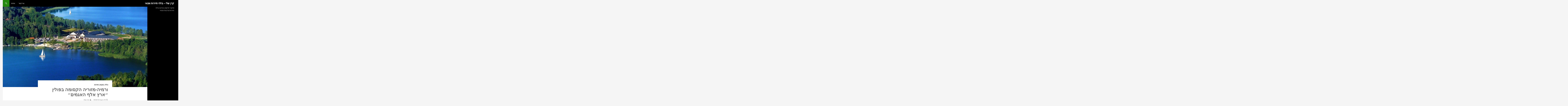

--- FILE ---
content_type: text/html; charset=UTF-8
request_url: https://blog.mor-k.com/%D7%95%D7%A8%D7%9E%D7%99%D7%94-%D7%9E%D7%96%D7%95%D7%A8%D7%99%D7%94-%D7%94%D7%A7%D7%A1%D7%95%D7%9E%D7%94-%D7%91%D7%A4%D7%95%D7%9C%D7%99%D7%9F-%D7%B4%D7%90%D7%A8%D7%A5-%D7%90%D7%9C%D7%A3-%D7%94%D7%90/
body_size: 30347
content:
<!DOCTYPE html>
<html dir="rtl" lang="he-IL">
<head>
	<meta charset="UTF-8">
	<meta name="viewport" content="width=device-width, initial-scale=1.0">
	<title>ורמיה-מזוריה הקסומה בפולין ״ארץ אלף האגמים״ - קרן שלי - בילוי תיירות ופנאי</title>
	<link rel="profile" href="https://gmpg.org/xfn/11">
	<link rel="pingback" href="https://blog.mor-k.com/xmlrpc.php">
	<meta name='robots' content='index, follow, max-image-preview:large, max-snippet:-1, max-video-preview:-1' />
	<style>img:is([sizes="auto" i], [sizes^="auto," i]) { contain-intrinsic-size: 3000px 1500px }</style>
	
	<!-- This site is optimized with the Yoast SEO plugin v19.4 - https://yoast.com/wordpress/plugins/seo/ -->
	<link rel="canonical" href="https://blog.mor-k.com/ורמיה-מזוריה-הקסומה-בפולין-״ארץ-אלף-הא/" />
	<meta property="og:locale" content="he_IL" />
	<meta property="og:type" content="article" />
	<meta property="og:title" content="ורמיה-מזוריה הקסומה בפולין ״ארץ אלף האגמים״ - קרן שלי - בילוי תיירות ופנאי" />
	<meta property="og:description" content="כתבתה של קרן שלי קרדיט צילום יח״צ לשכת התיירות של פולין פותחת בקמפיין תיירותי לאביב כדי לעודד משפחות ומטיילים ישראלים לבקר בפרובינציית ורמיה –מזוריה הקסומה והירוקה, בצפון מערב פולין, הידועה &quot;כארץ אלף האגמים״. לשכת התיירות של פולין פותחת בקמפיין תיירותי לאביב כדי לעודד את התייר הישראלי לבקר בפרובינציית ורמיה-מזוריה הקסומה והירוקה, בצפון מערב פולין הידועה &quot;כארץ &hellip; להמשיך לקרוא ורמיה-מזוריה הקסומה בפולין ״ארץ אלף האגמים״ &larr;" />
	<meta property="og:url" content="https://blog.mor-k.com/ורמיה-מזוריה-הקסומה-בפולין-״ארץ-אלף-הא/" />
	<meta property="og:site_name" content="קרן שלי - בילוי תיירות ופנאי" />
	<meta property="article:author" content="https://www.facebook.com/keren.magazine" />
	<meta property="article:published_time" content="2019-04-22T08:00:11+00:00" />
	<meta property="article:modified_time" content="2019-04-22T08:01:01+00:00" />
	<meta property="og:image" content="https://blog.mor-k.com/wp-content/uploads/2019/04/386C8052-4D93-422F-A72A-F3EDA3516484-1024x768.jpeg" />
	<meta property="og:image:width" content="1024" />
	<meta property="og:image:height" content="768" />
	<meta property="og:image:type" content="image/jpeg" />
	<meta name="author" content="קרן שלי" />
	<meta name="twitter:card" content="summary_large_image" />
	<meta name="twitter:label1" content="נכתב על יד" />
	<meta name="twitter:data1" content="קרן שלי" />
	<script type="application/ld+json" class="yoast-schema-graph">{"@context":"https://schema.org","@graph":[{"@type":"WebSite","@id":"https://blog.mor-k.com/#website","url":"https://blog.mor-k.com/","name":"קרן שלי - בילוי תיירות ופנאי","description":"סיקור חדשות, אירועי בילוי תיירות צרכנות ופנאי","potentialAction":[{"@type":"SearchAction","target":{"@type":"EntryPoint","urlTemplate":"https://blog.mor-k.com/?s={search_term_string}"},"query-input":"required name=search_term_string"}],"inLanguage":"he-IL"},{"@type":"ImageObject","inLanguage":"he-IL","@id":"https://blog.mor-k.com/%d7%95%d7%a8%d7%9e%d7%99%d7%94-%d7%9e%d7%96%d7%95%d7%a8%d7%99%d7%94-%d7%94%d7%a7%d7%a1%d7%95%d7%9e%d7%94-%d7%91%d7%a4%d7%95%d7%9c%d7%99%d7%9f-%d7%b4%d7%90%d7%a8%d7%a5-%d7%90%d7%9c%d7%a3-%d7%94%d7%90/#primaryimage","url":"https://blog.mor-k.com/wp-content/uploads/2019/04/386C8052-4D93-422F-A72A-F3EDA3516484.jpeg","contentUrl":"https://blog.mor-k.com/wp-content/uploads/2019/04/386C8052-4D93-422F-A72A-F3EDA3516484.jpeg","width":1600,"height":1200},{"@type":"WebPage","@id":"https://blog.mor-k.com/%d7%95%d7%a8%d7%9e%d7%99%d7%94-%d7%9e%d7%96%d7%95%d7%a8%d7%99%d7%94-%d7%94%d7%a7%d7%a1%d7%95%d7%9e%d7%94-%d7%91%d7%a4%d7%95%d7%9c%d7%99%d7%9f-%d7%b4%d7%90%d7%a8%d7%a5-%d7%90%d7%9c%d7%a3-%d7%94%d7%90/","url":"https://blog.mor-k.com/%d7%95%d7%a8%d7%9e%d7%99%d7%94-%d7%9e%d7%96%d7%95%d7%a8%d7%99%d7%94-%d7%94%d7%a7%d7%a1%d7%95%d7%9e%d7%94-%d7%91%d7%a4%d7%95%d7%9c%d7%99%d7%9f-%d7%b4%d7%90%d7%a8%d7%a5-%d7%90%d7%9c%d7%a3-%d7%94%d7%90/","name":"ורמיה-מזוריה הקסומה בפולין ״ארץ אלף האגמים״ - קרן שלי - בילוי תיירות ופנאי","isPartOf":{"@id":"https://blog.mor-k.com/#website"},"primaryImageOfPage":{"@id":"https://blog.mor-k.com/%d7%95%d7%a8%d7%9e%d7%99%d7%94-%d7%9e%d7%96%d7%95%d7%a8%d7%99%d7%94-%d7%94%d7%a7%d7%a1%d7%95%d7%9e%d7%94-%d7%91%d7%a4%d7%95%d7%9c%d7%99%d7%9f-%d7%b4%d7%90%d7%a8%d7%a5-%d7%90%d7%9c%d7%a3-%d7%94%d7%90/#primaryimage"},"image":{"@id":"https://blog.mor-k.com/%d7%95%d7%a8%d7%9e%d7%99%d7%94-%d7%9e%d7%96%d7%95%d7%a8%d7%99%d7%94-%d7%94%d7%a7%d7%a1%d7%95%d7%9e%d7%94-%d7%91%d7%a4%d7%95%d7%9c%d7%99%d7%9f-%d7%b4%d7%90%d7%a8%d7%a5-%d7%90%d7%9c%d7%a3-%d7%94%d7%90/#primaryimage"},"thumbnailUrl":"https://blog.mor-k.com/wp-content/uploads/2019/04/386C8052-4D93-422F-A72A-F3EDA3516484.jpeg","datePublished":"2019-04-22T08:00:11+00:00","dateModified":"2019-04-22T08:01:01+00:00","author":{"@id":"https://blog.mor-k.com/#/schema/person/07e4041c65805874c01d3913bc75e2dc"},"breadcrumb":{"@id":"https://blog.mor-k.com/%d7%95%d7%a8%d7%9e%d7%99%d7%94-%d7%9e%d7%96%d7%95%d7%a8%d7%99%d7%94-%d7%94%d7%a7%d7%a1%d7%95%d7%9e%d7%94-%d7%91%d7%a4%d7%95%d7%9c%d7%99%d7%9f-%d7%b4%d7%90%d7%a8%d7%a5-%d7%90%d7%9c%d7%a3-%d7%94%d7%90/#breadcrumb"},"inLanguage":"he-IL","potentialAction":[{"@type":"ReadAction","target":["https://blog.mor-k.com/%d7%95%d7%a8%d7%9e%d7%99%d7%94-%d7%9e%d7%96%d7%95%d7%a8%d7%99%d7%94-%d7%94%d7%a7%d7%a1%d7%95%d7%9e%d7%94-%d7%91%d7%a4%d7%95%d7%9c%d7%99%d7%9f-%d7%b4%d7%90%d7%a8%d7%a5-%d7%90%d7%9c%d7%a3-%d7%94%d7%90/"]}]},{"@type":"BreadcrumbList","@id":"https://blog.mor-k.com/%d7%95%d7%a8%d7%9e%d7%99%d7%94-%d7%9e%d7%96%d7%95%d7%a8%d7%99%d7%94-%d7%94%d7%a7%d7%a1%d7%95%d7%9e%d7%94-%d7%91%d7%a4%d7%95%d7%9c%d7%99%d7%9f-%d7%b4%d7%90%d7%a8%d7%a5-%d7%90%d7%9c%d7%a3-%d7%94%d7%90/#breadcrumb","itemListElement":[{"@type":"ListItem","position":1,"name":"Home","item":"https://blog.mor-k.com/"},{"@type":"ListItem","position":2,"name":"ורמיה-מזוריה הקסומה בפולין ״ארץ אלף האגמים״"}]},{"@type":"Person","@id":"https://blog.mor-k.com/#/schema/person/07e4041c65805874c01d3913bc75e2dc","name":"קרן שלי","image":{"@type":"ImageObject","inLanguage":"he-IL","@id":"https://blog.mor-k.com/#/schema/person/image/","url":"https://secure.gravatar.com/avatar/56af5c4329c63dc24be359d0c6b80a5770030d1d7606dfa3f79123ef4d3c7261?s=96&d=mm&r=g","contentUrl":"https://secure.gravatar.com/avatar/56af5c4329c63dc24be359d0c6b80a5770030d1d7606dfa3f79123ef4d3c7261?s=96&d=mm&r=g","caption":"קרן שלי"},"description":"שמי קרן שלי קושוקרו ואני העורכת הראשית של אתר זה. אני בלוגרית וכתבת שטח לסיקור אירועים ומסיבות ברחבי הארץ. עיקר פועלי הוא במרכז תל אביב בו אני מסקרת אירועים מפתיחות והשקות עד לתצוגות אופנה והופעות תרבות. הכל מגיע אליכם הקוראים מיד.","sameAs":["https://blog.mor-k.com/","https://www.facebook.com/keren.magazine"],"url":"https://blog.mor-k.com/author/keren/"}]}</script>
	<!-- / Yoast SEO plugin. -->


<link rel='dns-prefetch' href='//w.sharethis.com' />
<link rel='dns-prefetch' href='//v0.wordpress.com' />
<link rel='dns-prefetch' href='//jetpack.wordpress.com' />
<link rel='dns-prefetch' href='//s0.wp.com' />
<link rel='dns-prefetch' href='//public-api.wordpress.com' />
<link rel='dns-prefetch' href='//0.gravatar.com' />
<link rel='dns-prefetch' href='//1.gravatar.com' />
<link rel='dns-prefetch' href='//2.gravatar.com' />
<link rel="alternate" type="application/rss+xml" title="קרן שלי - בילוי תיירות ופנאי &laquo; פיד‏" href="https://blog.mor-k.com/feed/" />
<link rel="alternate" type="application/rss+xml" title="קרן שלי - בילוי תיירות ופנאי &laquo; פיד תגובות‏" href="https://blog.mor-k.com/comments/feed/" />
		<!-- This site uses the Google Analytics by ExactMetrics plugin v7.7.0 - Using Analytics tracking - https://www.exactmetrics.com/ -->
							<script src="//www.googletagmanager.com/gtag/js?id=UA-49682733-1"  data-cfasync="false" data-wpfc-render="false" async></script>
			<script data-cfasync="false" data-wpfc-render="false">
				var em_version = '7.7.0';
				var em_track_user = true;
				var em_no_track_reason = '';
				
								var disableStrs = [
															'ga-disable-UA-49682733-1',
									];

				/* Function to detect opted out users */
				function __gtagTrackerIsOptedOut() {
					for ( var index = 0; index < disableStrs.length; index++ ) {
						if ( document.cookie.indexOf( disableStrs[ index ] + '=true' ) > -1 ) {
							return true;
						}
					}

					return false;
				}

				/* Disable tracking if the opt-out cookie exists. */
				if ( __gtagTrackerIsOptedOut() ) {
					for ( var index = 0; index < disableStrs.length; index++ ) {
						window[ disableStrs[ index ] ] = true;
					}
				}

				/* Opt-out function */
				function __gtagTrackerOptout() {
					for ( var index = 0; index < disableStrs.length; index++ ) {
						document.cookie = disableStrs[ index ] + '=true; expires=Thu, 31 Dec 2099 23:59:59 UTC; path=/';
						window[ disableStrs[ index ] ] = true;
					}
				}

				if ( 'undefined' === typeof gaOptout ) {
					function gaOptout() {
						__gtagTrackerOptout();
					}
				}
								window.dataLayer = window.dataLayer || [];

				window.ExactMetricsDualTracker = {
					helpers: {},
					trackers: {},
				};
				if ( em_track_user ) {
					function __gtagDataLayer() {
						dataLayer.push( arguments );
					}

					function __gtagTracker( type, name, parameters ) {
						if (!parameters) {
							parameters = {};
						}

						if (parameters.send_to) {
							__gtagDataLayer.apply( null, arguments );
							return;
						}

						if ( type === 'event' ) {
							
															parameters.send_to = exactmetrics_frontend.ua;
								__gtagDataLayer( type, name, parameters );
													} else {
							__gtagDataLayer.apply( null, arguments );
						}
					}
					__gtagTracker( 'js', new Date() );
					__gtagTracker( 'set', {
						'developer_id.dNDMyYj' : true,
											} );
															__gtagTracker( 'config', 'UA-49682733-1', {"forceSSL":"true"} );
										window.gtag = __gtagTracker;											(function () {
							/* https://developers.google.com/analytics/devguides/collection/analyticsjs/ */
							/* ga and __gaTracker compatibility shim. */
							var noopfn = function () {
								return null;
							};
							var newtracker = function () {
								return new Tracker();
							};
							var Tracker = function () {
								return null;
							};
							var p = Tracker.prototype;
							p.get = noopfn;
							p.set = noopfn;
							p.send = function (){
								var args = Array.prototype.slice.call(arguments);
								args.unshift( 'send' );
								__gaTracker.apply(null, args);
							};
							var __gaTracker = function () {
								var len = arguments.length;
								if ( len === 0 ) {
									return;
								}
								var f = arguments[len - 1];
								if ( typeof f !== 'object' || f === null || typeof f.hitCallback !== 'function' ) {
									if ( 'send' === arguments[0] ) {
										var hitConverted, hitObject = false, action;
										if ( 'event' === arguments[1] ) {
											if ( 'undefined' !== typeof arguments[3] ) {
												hitObject = {
													'eventAction': arguments[3],
													'eventCategory': arguments[2],
													'eventLabel': arguments[4],
													'value': arguments[5] ? arguments[5] : 1,
												}
											}
										}
										if ( 'pageview' === arguments[1] ) {
											if ( 'undefined' !== typeof arguments[2] ) {
												hitObject = {
													'eventAction': 'page_view',
													'page_path' : arguments[2],
												}
											}
										}
										if ( typeof arguments[2] === 'object' ) {
											hitObject = arguments[2];
										}
										if ( typeof arguments[5] === 'object' ) {
											Object.assign( hitObject, arguments[5] );
										}
										if ( 'undefined' !== typeof arguments[1].hitType ) {
											hitObject = arguments[1];
											if ( 'pageview' === hitObject.hitType ) {
												hitObject.eventAction = 'page_view';
											}
										}
										if ( hitObject ) {
											action = 'timing' === arguments[1].hitType ? 'timing_complete' : hitObject.eventAction;
											hitConverted = mapArgs( hitObject );
											__gtagTracker( 'event', action, hitConverted );
										}
									}
									return;
								}

								function mapArgs( args ) {
									var arg, hit = {};
									var gaMap = {
										'eventCategory': 'event_category',
										'eventAction': 'event_action',
										'eventLabel': 'event_label',
										'eventValue': 'event_value',
										'nonInteraction': 'non_interaction',
										'timingCategory': 'event_category',
										'timingVar': 'name',
										'timingValue': 'value',
										'timingLabel': 'event_label',
										'page' : 'page_path',
										'location' : 'page_location',
										'title' : 'page_title',
									};
									for ( arg in args ) {
																				if ( ! ( ! args.hasOwnProperty(arg) || ! gaMap.hasOwnProperty(arg) ) ) {
											hit[gaMap[arg]] = args[arg];
										} else {
											hit[arg] = args[arg];
										}
									}
									return hit;
								}

								try {
									f.hitCallback();
								} catch ( ex ) {
								}
							};
							__gaTracker.create = newtracker;
							__gaTracker.getByName = newtracker;
							__gaTracker.getAll = function () {
								return [];
							};
							__gaTracker.remove = noopfn;
							__gaTracker.loaded = true;
							window['__gaTracker'] = __gaTracker;
						})();
									} else {
										console.log( "" );
					( function () {
							function __gtagTracker() {
								return null;
							}
							window['__gtagTracker'] = __gtagTracker;
							window['gtag'] = __gtagTracker;
					} )();
									}
			</script>
				<!-- / Google Analytics by ExactMetrics -->
		<script>
window._wpemojiSettings = {"baseUrl":"https:\/\/s.w.org\/images\/core\/emoji\/16.0.1\/72x72\/","ext":".png","svgUrl":"https:\/\/s.w.org\/images\/core\/emoji\/16.0.1\/svg\/","svgExt":".svg","source":{"concatemoji":"https:\/\/blog.mor-k.com\/wp-includes\/js\/wp-emoji-release.min.js?ver=6.8.3"}};
/*! This file is auto-generated */
!function(s,n){var o,i,e;function c(e){try{var t={supportTests:e,timestamp:(new Date).valueOf()};sessionStorage.setItem(o,JSON.stringify(t))}catch(e){}}function p(e,t,n){e.clearRect(0,0,e.canvas.width,e.canvas.height),e.fillText(t,0,0);var t=new Uint32Array(e.getImageData(0,0,e.canvas.width,e.canvas.height).data),a=(e.clearRect(0,0,e.canvas.width,e.canvas.height),e.fillText(n,0,0),new Uint32Array(e.getImageData(0,0,e.canvas.width,e.canvas.height).data));return t.every(function(e,t){return e===a[t]})}function u(e,t){e.clearRect(0,0,e.canvas.width,e.canvas.height),e.fillText(t,0,0);for(var n=e.getImageData(16,16,1,1),a=0;a<n.data.length;a++)if(0!==n.data[a])return!1;return!0}function f(e,t,n,a){switch(t){case"flag":return n(e,"\ud83c\udff3\ufe0f\u200d\u26a7\ufe0f","\ud83c\udff3\ufe0f\u200b\u26a7\ufe0f")?!1:!n(e,"\ud83c\udde8\ud83c\uddf6","\ud83c\udde8\u200b\ud83c\uddf6")&&!n(e,"\ud83c\udff4\udb40\udc67\udb40\udc62\udb40\udc65\udb40\udc6e\udb40\udc67\udb40\udc7f","\ud83c\udff4\u200b\udb40\udc67\u200b\udb40\udc62\u200b\udb40\udc65\u200b\udb40\udc6e\u200b\udb40\udc67\u200b\udb40\udc7f");case"emoji":return!a(e,"\ud83e\udedf")}return!1}function g(e,t,n,a){var r="undefined"!=typeof WorkerGlobalScope&&self instanceof WorkerGlobalScope?new OffscreenCanvas(300,150):s.createElement("canvas"),o=r.getContext("2d",{willReadFrequently:!0}),i=(o.textBaseline="top",o.font="600 32px Arial",{});return e.forEach(function(e){i[e]=t(o,e,n,a)}),i}function t(e){var t=s.createElement("script");t.src=e,t.defer=!0,s.head.appendChild(t)}"undefined"!=typeof Promise&&(o="wpEmojiSettingsSupports",i=["flag","emoji"],n.supports={everything:!0,everythingExceptFlag:!0},e=new Promise(function(e){s.addEventListener("DOMContentLoaded",e,{once:!0})}),new Promise(function(t){var n=function(){try{var e=JSON.parse(sessionStorage.getItem(o));if("object"==typeof e&&"number"==typeof e.timestamp&&(new Date).valueOf()<e.timestamp+604800&&"object"==typeof e.supportTests)return e.supportTests}catch(e){}return null}();if(!n){if("undefined"!=typeof Worker&&"undefined"!=typeof OffscreenCanvas&&"undefined"!=typeof URL&&URL.createObjectURL&&"undefined"!=typeof Blob)try{var e="postMessage("+g.toString()+"("+[JSON.stringify(i),f.toString(),p.toString(),u.toString()].join(",")+"));",a=new Blob([e],{type:"text/javascript"}),r=new Worker(URL.createObjectURL(a),{name:"wpTestEmojiSupports"});return void(r.onmessage=function(e){c(n=e.data),r.terminate(),t(n)})}catch(e){}c(n=g(i,f,p,u))}t(n)}).then(function(e){for(var t in e)n.supports[t]=e[t],n.supports.everything=n.supports.everything&&n.supports[t],"flag"!==t&&(n.supports.everythingExceptFlag=n.supports.everythingExceptFlag&&n.supports[t]);n.supports.everythingExceptFlag=n.supports.everythingExceptFlag&&!n.supports.flag,n.DOMReady=!1,n.readyCallback=function(){n.DOMReady=!0}}).then(function(){return e}).then(function(){var e;n.supports.everything||(n.readyCallback(),(e=n.source||{}).concatemoji?t(e.concatemoji):e.wpemoji&&e.twemoji&&(t(e.twemoji),t(e.wpemoji)))}))}((window,document),window._wpemojiSettings);
</script>
<link rel='stylesheet' id='twentyfourteen-jetpack-rtl-css' href='https://blog.mor-k.com/wp-content/plugins/jetpack/modules/theme-tools/compat/twentyfourteen-rtl.css?ver=11.2.2' media='all' />
<style id='wp-emoji-styles-inline-css'>

	img.wp-smiley, img.emoji {
		display: inline !important;
		border: none !important;
		box-shadow: none !important;
		height: 1em !important;
		width: 1em !important;
		margin: 0 0.07em !important;
		vertical-align: -0.1em !important;
		background: none !important;
		padding: 0 !important;
	}
</style>
<link rel='stylesheet' id='wp-block-library-rtl-css' href='https://blog.mor-k.com/wp-includes/css/dist/block-library/style-rtl.min.css?ver=6.8.3' media='all' />
<style id='wp-block-library-inline-css'>
.has-text-align-justify{text-align:justify;}
</style>
<style id='wp-block-library-theme-inline-css'>
.wp-block-audio :where(figcaption){color:#555;font-size:13px;text-align:center}.is-dark-theme .wp-block-audio :where(figcaption){color:#ffffffa6}.wp-block-audio{margin:0 0 1em}.wp-block-code{border:1px solid #ccc;border-radius:4px;font-family:Menlo,Consolas,monaco,monospace;padding:.8em 1em}.wp-block-embed :where(figcaption){color:#555;font-size:13px;text-align:center}.is-dark-theme .wp-block-embed :where(figcaption){color:#ffffffa6}.wp-block-embed{margin:0 0 1em}.blocks-gallery-caption{color:#555;font-size:13px;text-align:center}.is-dark-theme .blocks-gallery-caption{color:#ffffffa6}:root :where(.wp-block-image figcaption){color:#555;font-size:13px;text-align:center}.is-dark-theme :root :where(.wp-block-image figcaption){color:#ffffffa6}.wp-block-image{margin:0 0 1em}.wp-block-pullquote{border-bottom:4px solid;border-top:4px solid;color:currentColor;margin-bottom:1.75em}.wp-block-pullquote cite,.wp-block-pullquote footer,.wp-block-pullquote__citation{color:currentColor;font-size:.8125em;font-style:normal;text-transform:uppercase}.wp-block-quote{border-left:.25em solid;margin:0 0 1.75em;padding-left:1em}.wp-block-quote cite,.wp-block-quote footer{color:currentColor;font-size:.8125em;font-style:normal;position:relative}.wp-block-quote:where(.has-text-align-right){border-left:none;border-right:.25em solid;padding-left:0;padding-right:1em}.wp-block-quote:where(.has-text-align-center){border:none;padding-left:0}.wp-block-quote.is-large,.wp-block-quote.is-style-large,.wp-block-quote:where(.is-style-plain){border:none}.wp-block-search .wp-block-search__label{font-weight:700}.wp-block-search__button{border:1px solid #ccc;padding:.375em .625em}:where(.wp-block-group.has-background){padding:1.25em 2.375em}.wp-block-separator.has-css-opacity{opacity:.4}.wp-block-separator{border:none;border-bottom:2px solid;margin-left:auto;margin-right:auto}.wp-block-separator.has-alpha-channel-opacity{opacity:1}.wp-block-separator:not(.is-style-wide):not(.is-style-dots){width:100px}.wp-block-separator.has-background:not(.is-style-dots){border-bottom:none;height:1px}.wp-block-separator.has-background:not(.is-style-wide):not(.is-style-dots){height:2px}.wp-block-table{margin:0 0 1em}.wp-block-table td,.wp-block-table th{word-break:normal}.wp-block-table :where(figcaption){color:#555;font-size:13px;text-align:center}.is-dark-theme .wp-block-table :where(figcaption){color:#ffffffa6}.wp-block-video :where(figcaption){color:#555;font-size:13px;text-align:center}.is-dark-theme .wp-block-video :where(figcaption){color:#ffffffa6}.wp-block-video{margin:0 0 1em}:root :where(.wp-block-template-part.has-background){margin-bottom:0;margin-top:0;padding:1.25em 2.375em}
</style>
<style id='classic-theme-styles-inline-css'>
/*! This file is auto-generated */
.wp-block-button__link{color:#fff;background-color:#32373c;border-radius:9999px;box-shadow:none;text-decoration:none;padding:calc(.667em + 2px) calc(1.333em + 2px);font-size:1.125em}.wp-block-file__button{background:#32373c;color:#fff;text-decoration:none}
</style>
<link rel='stylesheet' id='mediaelement-css' href='https://blog.mor-k.com/wp-includes/js/mediaelement/mediaelementplayer-legacy.min.css?ver=4.2.17' media='all' />
<link rel='stylesheet' id='wp-mediaelement-css' href='https://blog.mor-k.com/wp-includes/js/mediaelement/wp-mediaelement.min.css?ver=6.8.3' media='all' />
<style id='global-styles-inline-css'>
:root{--wp--preset--aspect-ratio--square: 1;--wp--preset--aspect-ratio--4-3: 4/3;--wp--preset--aspect-ratio--3-4: 3/4;--wp--preset--aspect-ratio--3-2: 3/2;--wp--preset--aspect-ratio--2-3: 2/3;--wp--preset--aspect-ratio--16-9: 16/9;--wp--preset--aspect-ratio--9-16: 9/16;--wp--preset--color--black: #000;--wp--preset--color--cyan-bluish-gray: #abb8c3;--wp--preset--color--white: #fff;--wp--preset--color--pale-pink: #f78da7;--wp--preset--color--vivid-red: #cf2e2e;--wp--preset--color--luminous-vivid-orange: #ff6900;--wp--preset--color--luminous-vivid-amber: #fcb900;--wp--preset--color--light-green-cyan: #7bdcb5;--wp--preset--color--vivid-green-cyan: #00d084;--wp--preset--color--pale-cyan-blue: #8ed1fc;--wp--preset--color--vivid-cyan-blue: #0693e3;--wp--preset--color--vivid-purple: #9b51e0;--wp--preset--color--green: #24890d;--wp--preset--color--dark-gray: #2b2b2b;--wp--preset--color--medium-gray: #767676;--wp--preset--color--light-gray: #f5f5f5;--wp--preset--gradient--vivid-cyan-blue-to-vivid-purple: linear-gradient(135deg,rgba(6,147,227,1) 0%,rgb(155,81,224) 100%);--wp--preset--gradient--light-green-cyan-to-vivid-green-cyan: linear-gradient(135deg,rgb(122,220,180) 0%,rgb(0,208,130) 100%);--wp--preset--gradient--luminous-vivid-amber-to-luminous-vivid-orange: linear-gradient(135deg,rgba(252,185,0,1) 0%,rgba(255,105,0,1) 100%);--wp--preset--gradient--luminous-vivid-orange-to-vivid-red: linear-gradient(135deg,rgba(255,105,0,1) 0%,rgb(207,46,46) 100%);--wp--preset--gradient--very-light-gray-to-cyan-bluish-gray: linear-gradient(135deg,rgb(238,238,238) 0%,rgb(169,184,195) 100%);--wp--preset--gradient--cool-to-warm-spectrum: linear-gradient(135deg,rgb(74,234,220) 0%,rgb(151,120,209) 20%,rgb(207,42,186) 40%,rgb(238,44,130) 60%,rgb(251,105,98) 80%,rgb(254,248,76) 100%);--wp--preset--gradient--blush-light-purple: linear-gradient(135deg,rgb(255,206,236) 0%,rgb(152,150,240) 100%);--wp--preset--gradient--blush-bordeaux: linear-gradient(135deg,rgb(254,205,165) 0%,rgb(254,45,45) 50%,rgb(107,0,62) 100%);--wp--preset--gradient--luminous-dusk: linear-gradient(135deg,rgb(255,203,112) 0%,rgb(199,81,192) 50%,rgb(65,88,208) 100%);--wp--preset--gradient--pale-ocean: linear-gradient(135deg,rgb(255,245,203) 0%,rgb(182,227,212) 50%,rgb(51,167,181) 100%);--wp--preset--gradient--electric-grass: linear-gradient(135deg,rgb(202,248,128) 0%,rgb(113,206,126) 100%);--wp--preset--gradient--midnight: linear-gradient(135deg,rgb(2,3,129) 0%,rgb(40,116,252) 100%);--wp--preset--font-size--small: 13px;--wp--preset--font-size--medium: 20px;--wp--preset--font-size--large: 36px;--wp--preset--font-size--x-large: 42px;--wp--preset--spacing--20: 0.44rem;--wp--preset--spacing--30: 0.67rem;--wp--preset--spacing--40: 1rem;--wp--preset--spacing--50: 1.5rem;--wp--preset--spacing--60: 2.25rem;--wp--preset--spacing--70: 3.38rem;--wp--preset--spacing--80: 5.06rem;--wp--preset--shadow--natural: 6px 6px 9px rgba(0, 0, 0, 0.2);--wp--preset--shadow--deep: 12px 12px 50px rgba(0, 0, 0, 0.4);--wp--preset--shadow--sharp: 6px 6px 0px rgba(0, 0, 0, 0.2);--wp--preset--shadow--outlined: 6px 6px 0px -3px rgba(255, 255, 255, 1), 6px 6px rgba(0, 0, 0, 1);--wp--preset--shadow--crisp: 6px 6px 0px rgba(0, 0, 0, 1);}:where(.is-layout-flex){gap: 0.5em;}:where(.is-layout-grid){gap: 0.5em;}body .is-layout-flex{display: flex;}.is-layout-flex{flex-wrap: wrap;align-items: center;}.is-layout-flex > :is(*, div){margin: 0;}body .is-layout-grid{display: grid;}.is-layout-grid > :is(*, div){margin: 0;}:where(.wp-block-columns.is-layout-flex){gap: 2em;}:where(.wp-block-columns.is-layout-grid){gap: 2em;}:where(.wp-block-post-template.is-layout-flex){gap: 1.25em;}:where(.wp-block-post-template.is-layout-grid){gap: 1.25em;}.has-black-color{color: var(--wp--preset--color--black) !important;}.has-cyan-bluish-gray-color{color: var(--wp--preset--color--cyan-bluish-gray) !important;}.has-white-color{color: var(--wp--preset--color--white) !important;}.has-pale-pink-color{color: var(--wp--preset--color--pale-pink) !important;}.has-vivid-red-color{color: var(--wp--preset--color--vivid-red) !important;}.has-luminous-vivid-orange-color{color: var(--wp--preset--color--luminous-vivid-orange) !important;}.has-luminous-vivid-amber-color{color: var(--wp--preset--color--luminous-vivid-amber) !important;}.has-light-green-cyan-color{color: var(--wp--preset--color--light-green-cyan) !important;}.has-vivid-green-cyan-color{color: var(--wp--preset--color--vivid-green-cyan) !important;}.has-pale-cyan-blue-color{color: var(--wp--preset--color--pale-cyan-blue) !important;}.has-vivid-cyan-blue-color{color: var(--wp--preset--color--vivid-cyan-blue) !important;}.has-vivid-purple-color{color: var(--wp--preset--color--vivid-purple) !important;}.has-black-background-color{background-color: var(--wp--preset--color--black) !important;}.has-cyan-bluish-gray-background-color{background-color: var(--wp--preset--color--cyan-bluish-gray) !important;}.has-white-background-color{background-color: var(--wp--preset--color--white) !important;}.has-pale-pink-background-color{background-color: var(--wp--preset--color--pale-pink) !important;}.has-vivid-red-background-color{background-color: var(--wp--preset--color--vivid-red) !important;}.has-luminous-vivid-orange-background-color{background-color: var(--wp--preset--color--luminous-vivid-orange) !important;}.has-luminous-vivid-amber-background-color{background-color: var(--wp--preset--color--luminous-vivid-amber) !important;}.has-light-green-cyan-background-color{background-color: var(--wp--preset--color--light-green-cyan) !important;}.has-vivid-green-cyan-background-color{background-color: var(--wp--preset--color--vivid-green-cyan) !important;}.has-pale-cyan-blue-background-color{background-color: var(--wp--preset--color--pale-cyan-blue) !important;}.has-vivid-cyan-blue-background-color{background-color: var(--wp--preset--color--vivid-cyan-blue) !important;}.has-vivid-purple-background-color{background-color: var(--wp--preset--color--vivid-purple) !important;}.has-black-border-color{border-color: var(--wp--preset--color--black) !important;}.has-cyan-bluish-gray-border-color{border-color: var(--wp--preset--color--cyan-bluish-gray) !important;}.has-white-border-color{border-color: var(--wp--preset--color--white) !important;}.has-pale-pink-border-color{border-color: var(--wp--preset--color--pale-pink) !important;}.has-vivid-red-border-color{border-color: var(--wp--preset--color--vivid-red) !important;}.has-luminous-vivid-orange-border-color{border-color: var(--wp--preset--color--luminous-vivid-orange) !important;}.has-luminous-vivid-amber-border-color{border-color: var(--wp--preset--color--luminous-vivid-amber) !important;}.has-light-green-cyan-border-color{border-color: var(--wp--preset--color--light-green-cyan) !important;}.has-vivid-green-cyan-border-color{border-color: var(--wp--preset--color--vivid-green-cyan) !important;}.has-pale-cyan-blue-border-color{border-color: var(--wp--preset--color--pale-cyan-blue) !important;}.has-vivid-cyan-blue-border-color{border-color: var(--wp--preset--color--vivid-cyan-blue) !important;}.has-vivid-purple-border-color{border-color: var(--wp--preset--color--vivid-purple) !important;}.has-vivid-cyan-blue-to-vivid-purple-gradient-background{background: var(--wp--preset--gradient--vivid-cyan-blue-to-vivid-purple) !important;}.has-light-green-cyan-to-vivid-green-cyan-gradient-background{background: var(--wp--preset--gradient--light-green-cyan-to-vivid-green-cyan) !important;}.has-luminous-vivid-amber-to-luminous-vivid-orange-gradient-background{background: var(--wp--preset--gradient--luminous-vivid-amber-to-luminous-vivid-orange) !important;}.has-luminous-vivid-orange-to-vivid-red-gradient-background{background: var(--wp--preset--gradient--luminous-vivid-orange-to-vivid-red) !important;}.has-very-light-gray-to-cyan-bluish-gray-gradient-background{background: var(--wp--preset--gradient--very-light-gray-to-cyan-bluish-gray) !important;}.has-cool-to-warm-spectrum-gradient-background{background: var(--wp--preset--gradient--cool-to-warm-spectrum) !important;}.has-blush-light-purple-gradient-background{background: var(--wp--preset--gradient--blush-light-purple) !important;}.has-blush-bordeaux-gradient-background{background: var(--wp--preset--gradient--blush-bordeaux) !important;}.has-luminous-dusk-gradient-background{background: var(--wp--preset--gradient--luminous-dusk) !important;}.has-pale-ocean-gradient-background{background: var(--wp--preset--gradient--pale-ocean) !important;}.has-electric-grass-gradient-background{background: var(--wp--preset--gradient--electric-grass) !important;}.has-midnight-gradient-background{background: var(--wp--preset--gradient--midnight) !important;}.has-small-font-size{font-size: var(--wp--preset--font-size--small) !important;}.has-medium-font-size{font-size: var(--wp--preset--font-size--medium) !important;}.has-large-font-size{font-size: var(--wp--preset--font-size--large) !important;}.has-x-large-font-size{font-size: var(--wp--preset--font-size--x-large) !important;}
:where(.wp-block-post-template.is-layout-flex){gap: 1.25em;}:where(.wp-block-post-template.is-layout-grid){gap: 1.25em;}
:where(.wp-block-columns.is-layout-flex){gap: 2em;}:where(.wp-block-columns.is-layout-grid){gap: 2em;}
:root :where(.wp-block-pullquote){font-size: 1.5em;line-height: 1.6;}
</style>
<link rel='stylesheet' id='contact-form-7-css' href='https://blog.mor-k.com/wp-content/plugins/contact-form-7/includes/css/styles.css?ver=5.6.1' media='all' />
<link rel='stylesheet' id='contact-form-7-rtl-css' href='https://blog.mor-k.com/wp-content/plugins/contact-form-7/includes/css/styles-rtl.css?ver=5.6.1' media='all' />
<link rel='stylesheet' id='digg-digg-css' href='https://blog.mor-k.com/wp-content/plugins/digg-digg/css/diggdigg-style.css?ver=5.3.6' media='screen' />
<link rel='stylesheet' id='Toptwenfive-social-icons-css' href='https://blog.mor-k.com/wp-content/plugins/top-25-social-icons/css/toptwenfive.css?ver=6.8.3' media='all' />
<link rel='stylesheet' id='wp-components-rtl-css' href='https://blog.mor-k.com/wp-includes/css/dist/components/style-rtl.min.css?ver=6.8.3' media='all' />
<link rel='stylesheet' id='godaddy-styles-css' href='https://blog.mor-k.com/wp-content/mu-plugins/vendor/wpex/godaddy-launch/includes/Dependencies/GoDaddy/Styles/build/latest.css?ver=2.0.2' media='all' />
<link rel='stylesheet' id='genericons-css' href='https://blog.mor-k.com/wp-content/plugins/jetpack/_inc/genericons/genericons/genericons.css?ver=3.1' media='all' />
<link rel='stylesheet' id='twentyfourteen-style-css' href='https://blog.mor-k.com/wp-content/themes/twentyfourteen/style.css?ver=20251202' media='all' />
<link rel='stylesheet' id='twentyfourteen-block-style-css' href='https://blog.mor-k.com/wp-content/themes/twentyfourteen/css/blocks.css?ver=20250715' media='all' />
<link rel='stylesheet' id='social-logos-css' href='https://blog.mor-k.com/wp-content/plugins/jetpack/_inc/social-logos/social-logos.min.css?ver=11.2.2' media='all' />
<link rel='stylesheet' id='jetpack_css-rtl-css' href='https://blog.mor-k.com/wp-content/plugins/jetpack/css/jetpack-rtl.css?ver=11.2.2' media='all' />
<script src="https://blog.mor-k.com/wp-includes/js/jquery/jquery.min.js?ver=3.7.1" id="jquery-core-js"></script>
<script src="https://blog.mor-k.com/wp-includes/js/jquery/jquery-migrate.min.js?ver=3.4.1" id="jquery-migrate-js"></script>
<script id="jetpack_related-posts-js-extra">
var related_posts_js_options = {"post_heading":"h4"};
</script>
<script src="https://blog.mor-k.com/wp-content/plugins/jetpack/_inc/build/related-posts/related-posts.min.js?ver=20211209" id="jetpack_related-posts-js"></script>
<script src="https://blog.mor-k.com/wp-content/plugins/google-analytics-dashboard-for-wp/assets/js/frontend-gtag.min.js?ver=7.7.0" id="exactmetrics-frontend-script-js"></script>
<script data-cfasync="false" data-wpfc-render="false" id='exactmetrics-frontend-script-js-extra'>var exactmetrics_frontend = {"js_events_tracking":"true","download_extensions":"zip,mp3,mpeg,pdf,docx,pptx,xlsx,rar","inbound_paths":"[{\"path\":\"\\\/go\\\/\",\"label\":\"affiliate\"},{\"path\":\"\\\/recommend\\\/\",\"label\":\"affiliate\"}]","home_url":"https:\/\/blog.mor-k.com","hash_tracking":"false","ua":"UA-49682733-1","v4_id":""};</script>
<script src="https://blog.mor-k.com/wp-content/themes/twentyfourteen/js/functions.js?ver=20250729" id="twentyfourteen-script-js" defer data-wp-strategy="defer"></script>
<link rel="https://api.w.org/" href="https://blog.mor-k.com/wp-json/" /><link rel="alternate" title="JSON" type="application/json" href="https://blog.mor-k.com/wp-json/wp/v2/posts/18816" /><link rel="EditURI" type="application/rsd+xml" title="RSD" href="https://blog.mor-k.com/xmlrpc.php?rsd" />
<link rel="stylesheet" href="https://blog.mor-k.com/wp-content/themes/twentyfourteen/rtl.css" media="screen" /><meta name="generator" content="WordPress 6.8.3" />
<link rel='shortlink' href='https://wp.me/p4sbqu-4Tu' />
<link rel="alternate" title="oEmbed (JSON)" type="application/json+oembed" href="https://blog.mor-k.com/wp-json/oembed/1.0/embed?url=https%3A%2F%2Fblog.mor-k.com%2F%25d7%2595%25d7%25a8%25d7%259e%25d7%2599%25d7%2594-%25d7%259e%25d7%2596%25d7%2595%25d7%25a8%25d7%2599%25d7%2594-%25d7%2594%25d7%25a7%25d7%25a1%25d7%2595%25d7%259e%25d7%2594-%25d7%2591%25d7%25a4%25d7%2595%25d7%259c%25d7%2599%25d7%259f-%25d7%25b4%25d7%2590%25d7%25a8%25d7%25a5-%25d7%2590%25d7%259c%25d7%25a3-%25d7%2594%25d7%2590%2F" />
<link rel="alternate" title="oEmbed (XML)" type="text/xml+oembed" href="https://blog.mor-k.com/wp-json/oembed/1.0/embed?url=https%3A%2F%2Fblog.mor-k.com%2F%25d7%2595%25d7%25a8%25d7%259e%25d7%2599%25d7%2594-%25d7%259e%25d7%2596%25d7%2595%25d7%25a8%25d7%2599%25d7%2594-%25d7%2594%25d7%25a7%25d7%25a1%25d7%2595%25d7%259e%25d7%2594-%25d7%2591%25d7%25a4%25d7%2595%25d7%259c%25d7%2599%25d7%259f-%25d7%25b4%25d7%2590%25d7%25a8%25d7%25a5-%25d7%2590%25d7%259c%25d7%25a3-%25d7%2594%25d7%2590%2F&#038;format=xml" />
<link rel="image_src" href="https://blog.mor-k.com/wp-content/uploads/2019/04/674D293F-6B86-424B-A370-E405F401F6F6-300x169.jpeg" /><style>img#wpstats{display:none}</style>
	<script>
(function() {
	(function (i, s, o, g, r, a, m) {
		i['GoogleAnalyticsObject'] = r;
		i[r] = i[r] || function () {
				(i[r].q = i[r].q || []).push(arguments)
			}, i[r].l = 1 * new Date();
		a = s.createElement(o),
			m = s.getElementsByTagName(o)[0];
		a.async = 1;
		a.src = g;
		m.parentNode.insertBefore(a, m)
	})(window, document, 'script', 'https://google-analytics.com/analytics.js', 'ga');

	ga('create', 'UA-49682733-1', 'auto');
			ga('send', 'pageview');
	})();
</script>
<link rel="icon" href="https://blog.mor-k.com/wp-content/uploads/2015/02/logo-54e326f4v1_site_icon-32x32.png" sizes="32x32" />
<link rel="icon" href="https://blog.mor-k.com/wp-content/uploads/2015/02/logo-54e326f4v1_site_icon-256x256.png" sizes="192x192" />
<link rel="apple-touch-icon" href="https://blog.mor-k.com/wp-content/uploads/2015/02/logo-54e326f4v1_site_icon-256x256.png" />
<meta name="msapplication-TileImage" content="https://blog.mor-k.com/wp-content/uploads/2015/02/logo-54e326f4v1_site_icon.png" />
<meta data-pso-pv="1.2.1" data-pso-pt="singlePost" data-pso-th="ef16cbe8045400d531cff40ced495fa2"><script async src="//pagead2.googlesyndication.com/pagead/js/adsbygoogle.js"></script><script pagespeed_no_defer="" data-pso-version="20170403_083938">window.dynamicgoogletags={config:[]};dynamicgoogletags.config=["ca-pub-2054009502601679",[[[["ASIDE",null,"blog_subscription-5",[]],["10px","48px",0],3,[0],"1036565030",0],[["DIV",0,null,["entry-content"],2],["10px","24px",0],0,[0],"2513298231",0],[["DIV",null,null,["site-info"]],["10px","10px",1],0,[2],"3990031437",0]]],[[[[null,[[0,19]],null,16,1,1],[null,[[20,20]],null,34,1,1],[null,[[180,199]],null,17,1,1],[null,[[320,339]],null,32,1,1]],[[["BODY",0,null,[]],["10px","10px",1],1,[4],null,0,null,null,2],[["HEADER",0,null,[]],["10px","10px",1],0,[4],null,0,null,null,4],[["DIV",null,"comments",[]],["48px","48px",1],0,[1],null,0,null,null,7],[["DIV",null,"primary-sidebar",[]],["10px","12px",1],0,[1],null,0,null,null,6],[["ASIDE",null,"search-2",[]],["10px","48px",1],3,[1],null,0,null,null,7],[["ASIDE",null,"baba-3",[]],["10px","48px",1],3,[1],null,0,null,null,7],[["ASIDE",null,"blog_subscription-5",[]],["10px","48px",1],3,[3],null,0,null,null,7],[["DIV",null,"primary-sidebar",[]],["10px","10px",1],3,[5],null,0,null,null,6],[["DIV",null,"secondary",[]],["10px","10px",1],3,[5],null,0,null,null,5],[["DIV",null,null,["site-info"]],["10px","10px",1],0,[5],null,0,null,null,5],[["DIV",null,null,["site-info"]],["10px","10px",1],3,[5],null,0,null,null,5],[["DIV",null,"page",[]],["10px","10px",1],2,[5],null,0,null,null,3],[["BODY",0,null,[]],["10px","24px",1],2,[5],null,0,null,null,2],[["DIV",0,null,["entry-content"],1],["10px","24px",0],0,[0],null,0,null,null,9],[["DIV",0,null,["entry-content"],2],["10px","24px",0],0,[0],null,0,null,null,9],[["DIV",0,null,["entry-content"],-1],["10px","10px",0],3,[0],null,0,null,null,12],[["NAV",0,null,[]],["10px","10px",1],3,[4],null,0,null,null,6],[["HEADER",0,null,[]],["10px","10px",1],3,[4],null,0,null,null,4],[["DIV",null,null,["nav-links"]],["10px","12px",1],0,[1],null,0,null,null,8],[["DIV",null,"fb-root",[]],["10px","24px",1],3,[1],null,0,null,null,8],[["DIV",null,"respond",[]],["10px","24px",1],3,[1],null,0,null,null,8],[["DIV",0,null,["entry-content"],3],["10px","24px",0],0,[0],null,0,null,null,9]],["2975799835","4452533031","5929266239","7405999433","8882732630"],["DIV",null,null,["entry-content"]],"20170214_040801"]],"WordPressSinglePost","5745966230",null,0.01,null,[null,1494909685768],0.01,1,null,null,"https://blog.mor-k.com"];(function(){var h=this,aa=function(a){var b=typeof a;if("object"==b)if(a){if(a instanceof Array)return"array";if(a instanceof Object)return b;var c=Object.prototype.toString.call(a);if("[object Window]"==c)return"object";if("[object Array]"==c||"number"==typeof a.length&&"undefined"!=typeof a.splice&&"undefined"!=typeof a.propertyIsEnumerable&&!a.propertyIsEnumerable("splice"))return"array";if("[object Function]"==c||"undefined"!=typeof a.call&&"undefined"!=typeof a.propertyIsEnumerable&&!a.propertyIsEnumerable("call"))return"function"}else return"null";
else if("function"==b&&"undefined"==typeof a.call)return"object";return b},p=function(a){return"number"==typeof a},ba=function(a,b){var c=Array.prototype.slice.call(arguments,1);return function(){var b=c.slice();b.push.apply(b,arguments);return a.apply(this,b)}},r=function(a,b){function c(){}c.prototype=b.prototype;a.Ra=b.prototype;a.prototype=new c;a.prototype.constructor=a;a.Ta=function(a,c,f){for(var d=Array(arguments.length-2),e=2;e<arguments.length;e++)d[e-2]=arguments[e];return b.prototype[c].apply(a,
d)}};var ca=String.prototype.trim?function(a){return a.trim()}:function(a){return a.replace(/^[\s\xa0]+|[\s\xa0]+$/g,"")},da=function(a,b){return a<b?-1:a>b?1:0},ea=function(a){return String(a).replace(/\-([a-z])/g,function(a,c){return c.toUpperCase()})};var fa=Array.prototype.forEach?function(a,b,c){Array.prototype.forEach.call(a,b,c)}:function(a,b,c){for(var d=a.length,e="string"==typeof a?a.split(""):a,f=0;f<d;f++)f in e&&b.call(c,e[f],f,a)};var ga=function(a){ga[" "](a);return a};ga[" "]=function(){};var ia=function(a,b){var c=ha;Object.prototype.hasOwnProperty.call(c,a)||(c[a]=b(a))};var t;a:{var ja=h.navigator;if(ja){var ka=ja.userAgent;if(ka){t=ka;break a}}t=""}var v=function(a){return-1!=t.indexOf(a)};var la=v("Opera"),w=v("Trident")||v("MSIE"),ma=v("Edge"),na=v("Gecko")&&!(-1!=t.toLowerCase().indexOf("webkit")&&!v("Edge"))&&!(v("Trident")||v("MSIE"))&&!v("Edge"),oa=-1!=t.toLowerCase().indexOf("webkit")&&!v("Edge"),pa=function(){var a=h.document;return a?a.documentMode:void 0},qa;
a:{var ra="",sa=function(){var a=t;if(na)return/rv\:([^\);]+)(\)|;)/.exec(a);if(ma)return/Edge\/([\d\.]+)/.exec(a);if(w)return/\b(?:MSIE|rv)[: ]([^\);]+)(\)|;)/.exec(a);if(oa)return/WebKit\/(\S+)/.exec(a);if(la)return/(?:Version)[ \/]?(\S+)/.exec(a)}();sa&&(ra=sa?sa[1]:"");if(w){var ta=pa();if(null!=ta&&ta>parseFloat(ra)){qa=String(ta);break a}}qa=ra}
var ua=qa,ha={},va=function(a){ia(a,function(){for(var b=0,c=ca(String(ua)).split("."),d=ca(String(a)).split("."),e=Math.max(c.length,d.length),f=0;0==b&&f<e;f++){var g=c[f]||"",k=d[f]||"";do{g=/(\d*)(\D*)(.*)/.exec(g)||["","","",""];k=/(\d*)(\D*)(.*)/.exec(k)||["","","",""];if(0==g[0].length&&0==k[0].length)break;b=da(0==g[1].length?0:parseInt(g[1],10),0==k[1].length?0:parseInt(k[1],10))||da(0==g[2].length,0==k[2].length)||da(g[2],k[2]);g=g[3];k=k[3]}while(0==b)}return 0<=b})},wa;var xa=h.document;
wa=xa&&w?pa()||("CSS1Compat"==xa.compatMode?parseInt(ua,10):5):void 0;var x=function(){},ya="function"==typeof Uint8Array,z=function(a,b,c){a.a=null;b||(b=[]);a.Va=void 0;a.M=-1;a.l=b;a:{if(a.l.length){b=a.l.length-1;var d=a.l[b];if(d&&"object"==typeof d&&"array"!=aa(d)&&!(ya&&d instanceof Uint8Array)){a.R=b-a.M;a.G=d;break a}}a.R=Number.MAX_VALUE}a.Ua={};if(c)for(b=0;b<c.length;b++)d=c[b],d<a.R?(d+=a.M,a.l[d]=a.l[d]||y):a.G[d]=a.G[d]||y},y=[],A=function(a,b){if(b<a.R){b+=a.M;var c=a.l[b];return c===y?a.l[b]=[]:c}c=a.G[b];return c===y?a.G[b]=[]:c},Aa=function(a){a=
A(za,a);return null==a?a:+a},B=function(a,b,c){b<a.R?a.l[b+a.M]=c:a.G[b]=c},C=function(a,b,c){a.a||(a.a={});if(!a.a[c]){var d=A(a,c);d&&(a.a[c]=new b(d))}return a.a[c]},D=function(a,b,c){a.a||(a.a={});if(!a.a[c]){for(var d=A(a,c),e=[],f=0;f<d.length;f++)e[f]=new b(d[f]);a.a[c]=e}b=a.a[c];b==y&&(b=a.a[c]=[]);return b},Ba=function(a,b,c){a.a||(a.a={});c=c||[];for(var d=[],e=0;e<c.length;e++)d[e]=E(c[e]);a.a[b]=c;B(a,b,d)},Ca=function(a){if(a.a)for(var b in a.a){var c=a.a[b];if("array"==aa(c))for(var d=
0;d<c.length;d++)c[d]&&E(c[d]);else c&&E(c)}},E=function(a){Ca(a);return a.l};x.prototype.toString=function(){Ca(this);return this.l.toString()};var Da=function(a){var b;if("array"==aa(a)){for(var c=Array(a.length),d=0;d<a.length;d++)null!=(b=a[d])&&(c[d]="object"==typeof b?Da(b):b);return c}if(ya&&a instanceof Uint8Array)return new Uint8Array(a);c={};for(d in a)null!=(b=a[d])&&(c[d]="object"==typeof b?Da(b):b);return c};var Ea=function(a,b){this.events=[];this.Ga=b||h;var c=null;b&&(b.google_js_reporting_queue=b.google_js_reporting_queue||[],this.events=b.google_js_reporting_queue,c=b.google_measure_js_timing);this.ia=null!=c?c:Math.random()<a};Ea.prototype.disable=function(){fa(this.events,this.ya,this);this.events.length=0;this.ia=!1};Ea.prototype.ya=function(a){var b=this.Ga.performance;a&&b&&b.clearMarks&&(b.clearMarks("goog_"+a.uniqueId+"_start"),b.clearMarks("goog_"+a.uniqueId+"_end"))};var Fa=function(){var a=!1;try{var b=Object.defineProperty({},"passive",{get:function(){a=!0}});h.addEventListener("test",null,b)}catch(c){}return a}();var Ha=function(){var a=Ga;try{var b;if(b=!!a&&null!=a.location.href)a:{try{ga(a.foo);b=!0;break a}catch(c){}b=!1}return b}catch(c){return!1}},Ia=function(a,b){for(var c in a)Object.prototype.hasOwnProperty.call(a,c)&&b.call(void 0,a[c],c,a)};var Ja=function(a,b,c,d,e){this.la=c||4E3;this.H=a||"&";this.wa=b||",$";this.T=void 0!==d?d:"trn";this.Sa=e||null;this.va=!1;this.V={};this.Ja=0;this.L=[]},Ma=function(a,b,c,d){b=b+"//"+c+d;var e=Ka(a)-d.length-0;if(0>e)return"";a.L.sort(function(a,b){return a-b});d=null;c="";for(var f=0;f<a.L.length;f++)for(var g=a.L[f],k=a.V[g],m=0;m<k.length;m++){if(!e){d=null==d?g:d;break}var l=La(k[m],a.H,a.wa);if(l){l=c+l;if(e>=l.length){e-=l.length;b+=l;c=a.H;break}else a.va&&(c=e,l[c-1]==a.H&&--c,b+=l.substr(0,
c),c=a.H,e=0);d=null==d?g:d}}f="";a.T&&null!=d&&(f=c+a.T+"="+(a.Sa||d));return b+f+""},Ka=function(a){if(!a.T)return a.la;var b=1,c;for(c in a.V)b=c.length>b?c.length:b;return a.la-a.T.length-b-a.H.length-1},La=function(a,b,c,d,e){var f=[];Ia(a,function(a,k){(a=Na(a,b,c,d,e))&&f.push(k+"="+a)});return f.join(b)},Na=function(a,b,c,d,e){if(null==a)return"";b=b||"&";c=c||",$";"string"==typeof c&&(c=c.split(""));if(a instanceof Array){if(d=d||0,d<c.length){for(var f=[],g=0;g<a.length;g++)f.push(Na(a[g],
b,c,d+1,e));return f.join(c[d])}}else if("object"==typeof a)return e=e||0,2>e?encodeURIComponent(La(a,b,c,d,e+1)):"...";return encodeURIComponent(String(a))};var Ra=function(a,b,c,d){var e=Pa;if((c?e.Pa:Math.random())<(d||e.za))try{var f;b instanceof Ja?f=b:(f=new Ja,Ia(b,function(a,b){var c=f,d=c.Ja++,e={};e[b]=a;a=[e];c.L.push(d);c.V[d]=a}));var g=Ma(f,e.Ma,e.Ba,e.La+a+"&");g&&Qa(g)}catch(k){}},Qa=function(a){h.google_image_requests||(h.google_image_requests=[]);var b=h.document.createElement("img");b.src=a;h.google_image_requests.push(b)};var Sa;if(!(Sa=!na&&!w)){var Ta;if(Ta=w)Ta=9<=Number(wa);Sa=Ta}Sa||na&&va("1.9.1");w&&va("9");var F=function(a,b,c,d){this.top=a;this.right=b;this.bottom=c;this.left=d};F.prototype.floor=function(){this.top=Math.floor(this.top);this.right=Math.floor(this.right);this.bottom=Math.floor(this.bottom);this.left=Math.floor(this.left);return this};var Ua=document,Va=window;var Wa=!!window.google_async_iframe_id,Ga=Wa&&window.parent||window;var Pa,G;if(Wa&&!Ha()){var Xa="."+Ua.domain;try{for(;2<Xa.split(".").length&&!Ha();)Ua.domain=Xa=Xa.substr(Xa.indexOf(".")+1),Ga=window.parent}catch(a){}Ha()||(Ga=window)}G=Ga;var Ya=new Ea(1,G);Pa=new function(){this.Ma="http:"===Va.location.protocol?"http:":"https:";this.Ba="pagead2.googlesyndication.com";this.La="/pagead/gen_204?id=";this.za=.01;this.Pa=Math.random()};
if("complete"==G.document.readyState)G.google_measure_js_timing||Ya.disable();else if(Ya.ia){var Za=function(){G.google_measure_js_timing||Ya.disable()};G.addEventListener?G.addEventListener("load",Za,Fa?void 0:!1):G.attachEvent&&G.attachEvent("onload",Za)};var H=function(a){this.na={};this.na.c=a;this.o=[];this.u=null;this.v=[];this.ea=0};H.prototype.g=function(a){for(var b=0;b<this.o.length;b++)if(this.o[b]==a)return this;this.o.push(a);return this};var $a=function(a,b){a.u=a.u?a.u:b;return a};H.prototype.C=function(a){for(var b=0;b<this.v.length;b++)if(this.v[b]==a)return this;this.v.push(a);return this};
H.prototype.getData=function(a){var b=this.na,c={},d;for(d in b)c[d]=b[d];0<this.ea&&(c.t=this.ea);c.err=this.o.join();c.warn=this.v.join();if(this.u){c.excp_n=this.u.name;c.excp_m=this.u.message&&this.u.message.substring(0,512);if(b=this.u.stack){d=this.u.stack;try{-1==d.indexOf("")&&(d="\n"+d);for(var e;d!=e;)e=d,d=d.replace(/((https?:\/..*\/)[^\/:]*:\d+(?:.|\n)*)\2/,"$1");b=d.replace(/\n */g,"\n")}catch(f){b=""}}c.excp_s=b}c.w=0<a.innerWidth?a.innerWidth:null;c.h=0<a.innerHeight?a.innerHeight:
null;return c};var bb=function(a,b){ab(a,a.Ea,a.X,b)},ab=function(a,b,c,d){var e=d.u;d=d.getData(a.K);a.Ha?(d.type=b,a.K.console.log(d),e&&a.K.console.error(e)):0<c&&(d.r=c,Ra(b,d,"jserror"!=b,c))};var I=function(a){return a.dynamicgoogletags=a.dynamicgoogletags||{}};var J=function(a){z(this,a,cb)};r(J,x);var cb=[4];J.prototype.getId=function(){return A(this,3)};var K=function(a){z(this,a,null)};r(K,x);var db=function(a){z(this,a,null)};r(db,x);var L=function(a){return C(a,J,1)},fb=function(a){z(this,a,eb)};r(fb,x);var eb=[1];fb.prototype.i=function(){return D(this,db,1)};fb.prototype.pa=function(a){Ba(this,1,a)};var M=function(a){z(this,a,gb)};r(M,x);var gb=[2];M.prototype.ka=function(){return A(this,3)};M.prototype.qa=function(a){B(this,3,a)};var hb=function(a){z(this,a,null)};r(hb,x);var N=function(a){z(this,a,ib)};r(N,x);var ib=[1,2,3];N.prototype.i=function(){return D(this,db,2)};
N.prototype.pa=function(a){Ba(this,2,a)};var O=function(a){z(this,a,jb)};r(O,x);var jb=[3];O.prototype.A=function(){return A(this,1)};O.prototype.D=function(){return C(this,fb,2)};O.prototype.O=function(){return A(this,4)};O.prototype.ka=function(){return A(this,5)};O.prototype.qa=function(a){B(this,5,a)};O.prototype.N=function(){return C(this,kb,9)};var kb=function(a){z(this,a,null)};r(kb,x);var lb=function(a){this.m=a;this.sa=[]};lb.prototype.f=function(){return 0<D(this.m,N,3).length?D(this.m,N,3)[0]:null};var mb=function(a){var b=["adsbygoogle-placeholder"];a=a.className?a.className.split(/\s+/):[];for(var c={},d=0;d<a.length;++d)c[a[d]]=!0;for(d=0;d<b.length;++d)if(!c[b[d]])return!1;return!0};var nb=function(a,b){for(var c=0;c<b.length;c++){var d=b[c],e=ea(d.Wa);a[e]=d.value}},qb=function(a,b){var c=ob;b.setAttribute("data-adsbygoogle-status","reserved");b={element:b};(c=c&&c.Na)&&(b.params=c);pb(a).push(b)},pb=function(a){return a.adsbygoogle=a.adsbygoogle||[]};var rb=function(a,b){if(!a)return!1;a=b.getComputedStyle?b.getComputedStyle(a,null):a.currentStyle;if(!a)return!1;a=a.cssFloat||a.styleFloat;return"left"==a||"right"==a},sb=function(a){for(a=a.previousSibling;a&&1!=a.nodeType;)a=a.previousSibling;return a?a:null},tb=function(a){return!!a.nextSibling||!!a.parentNode&&tb(a.parentNode)};var ub=function(a,b){var c=a.length;if(null!=c)for(var d=0;d<c;d++)b.call(void 0,a[d],d)};var vb=function(a,b,c,d){this.ma=a;this.$=b;this.aa=c;this.P=d};vb.prototype.query=function(a){var b=[];try{b=a.querySelectorAll(this.ma)}catch(f){}if(!b.length)return[];a=b;b=a.length;if(0<b){for(var c=Array(b),d=0;d<b;d++)c[d]=a[d];a=c}else a=[];a=wb(this,a);p(this.$)&&(b=this.$,0>b&&(b+=a.length),a=0<=b&&b<a.length?[a[b]]:[]);if(p(this.aa)){b=[];for(c=0;c<a.length;c++){var d=xb(a[c]),e=this.aa;0>e&&(e+=d.length);0<=e&&e<d.length&&b.push(d[e])}a=b}return a};
vb.prototype.toString=function(){return JSON.stringify({nativeQuery:this.ma,occurrenceIndex:this.$,paragraphIndex:this.aa,ignoreMode:this.P})};
var wb=function(a,b){if(null==a.P)return b;switch(a.P){case 1:return b.slice(1);case 2:return b.slice(0,b.length-1);case 3:return b.slice(1,b.length-1);case 0:return b;default:throw Error("Unknown ignore mode: "+a.P);}},xb=function(a){var b=[];ub(a.getElementsByTagName("p"),function(a){100<=yb(a)&&b.push(a)});return b},yb=function(a){if(3==a.nodeType)return a.length;if(1!=a.nodeType||"SCRIPT"==a.tagName)return 0;var b=0;ub(a.childNodes,function(a){b+=yb(a)});return b},zb=function(a){return 0==a.length||
isNaN(a[0])?a:"\\"+(30+parseInt(a[0],10))+" "+a.substring(1)};var Ab=function(a,b){var c=0,d=A(a,6);if(void 0!==d)switch(d){case 0:c=1;break;case 1:c=2;break;case 2:c=3}var d=null,e=A(a,7);if(A(a,1)||a.getId()||0<A(a,4).length){var f=a.getId(),g=A(a,1),e=A(a,4),d=A(a,2);a=A(a,5);var k="";g&&(k+=g);f&&(k+="#"+zb(f));if(e)for(f=0;f<e.length;f++)k+="."+zb(e[f]);d=(e=k)?new vb(e,d,a,c):null}else e&&(d=new vb(e,A(a,2),A(a,5),c));return d?d.query(b):[]},Bb=function(a,b){if(a==b)return!0;if(!a||!b||A(a,1)!=A(b,1)||A(a,2)!=A(b,2)||a.getId()!=b.getId()||A(a,7)!=A(b,
7)||A(a,5)!=A(b,5)||A(a,6)!=A(b,6))return!1;a=A(a,4);b=A(b,4);if(a||b)if(a&&b&&a.length==b.length)for(var c=0;c<a.length;c++){if(a[c]!=b[c])return!1}else return!1;return!0};var Cb=function(a){a=a.document;return("CSS1Compat"==a.compatMode?a.documentElement:a.body)||{}},Db=function(a){return void 0===a.pageYOffset?(a.document.documentElement||a.document.body.parentNode||a.document.body).scrollTop:a.pageYOffset};var Eb=function(a,b){b=L(b);if(!b)return null;a=Ab(b,a);return 0<a.length?a[0]:null},Gb=function(a,b){b=Fb(a,b,!0);return p(b)&&!(b<=Cb(a).clientHeight)},Hb=function(a,b){return a.body?b-a.body.getBoundingClientRect().top:b},Fb=function(a,b,c){if(!c||!p(A(b,8))){var d=Eb(a.document,b);if(d){var e=null!=C(b,K,2)?A(C(b,K,2),3):void 0;c=a.document.createElement("div");c.className="googlepublisherpluginad";var f=c.style;f.textAlign="center";f.width="100%";f.height="0px";f.clear=e?"both":"none";Ib(c,d,
A(b,3));d=c.getBoundingClientRect().top+Db(a);c.parentNode.removeChild(c);B(b,8,d)}}b=A(b,8);return p(b)?b-Db(a):null},Jb={0:0,1:1,2:2,3:3},Kb={0:"auto",1:"horizontal",2:"vertical",3:"rectangle"},Lb=function(a,b){a.sort(function(a,d){a=Fb(b,a,!0);a=p(a)?a:Number.POSITIVE_INFINITY;d=Fb(b,d,!0);d=p(d)?d:Number.POSITIVE_INFINITY;return a-d})},Ib=function(a,b,c){switch(Jb[c]){case 0:b.parentNode&&b.parentNode.insertBefore(a,b);break;case 3:if(c=b.parentNode){var d=b.nextSibling;if(d&&d.parentNode!=c)for(;d&&
8==d.nodeType;)d=d.nextSibling;c.insertBefore(a,d)}break;case 1:b.insertBefore(a,b.firstChild);break;case 2:b.appendChild(a)}if(1!=b.nodeType?0:"INS"==b.tagName&&mb(b))b.style.display="block"};var ob=new function(){this.ha="googlepublisherpluginad";this.Na={google_tag_origin:"pso"}},P=function(a){this.b=a;this.j=[];this.da=0;this.o=[];this.v=[];this.Y=null;this.oa=!1},Mb=function(a,b){a=C(a.f(),J,4);if(!(a&&b&&A(b,1)==A(a,1)&&b.getId()==a.getId()&&p(A(b,2))&&p(A(b,5))))return!1;a=A(a,4);b=A(b,4);if(a.length!=b.length)return!1;for(var c=0;c<a.length;++c)if(b[c]!=a[c])return!1;return!0},Nb=function(a){var b=p(void 0)?void 0:20,c=a.f(),d=c.i(),e=C(c,J,4);if(!(a.oa||0>=b)&&e&&0!=Ab(e,a.b.document).length){a.oa=
!0;for(var c=[],f=0;f<d.length;++f){var g=d[f],k=L(g);if(Mb(a,k)){var m=A(k,2),k=A(k,5);null!=m&&null!=k&&0<=m&&0<=k&&(!c[m]||A(L(c[m]),5)<k)&&(c[m]=g)}}k=0;d=Ab(e,a.b.document);for(m=0;m<c.length&&k<b;++m){var e=k,f=a,l=d[m],g=c[m],k=b-k,u=f.f().i(),q=0;if(l&&g){l=xb(l).length;switch(A(L(g),6)){case 0:case 1:--l;break;case 2:l-=2}for(var n=A(L(g),5)+1;n<l&&q<k;++n){var Oa=new g.constructor(Da(E(g))),Hc=L(Oa);B(Hc,5,n);u.push(Oa);q++}}q&&f.f().pa(u);k=e+q}}};
P.prototype.g=function(a){for(var b=0;b<this.o.length;++b)if(this.o[b]==a)return;this.o.push(a)};P.prototype.C=function(a){for(var b=0;b<this.v.length;++b)if(this.v[b]==a)return;this.v.push(a)};
var Ob=function(a,b,c){var d=Jb[A(b,3)],e=Eb(a.b.document,b);if(e){var f=L(b)?A(L(b),2):void 0,g;a:{g=a.b;if(null!=f)switch(d){case 0:g=rb(sb(e),g);break a;case 3:g=rb(e,g);break a;case 2:f=e.lastChild;g=rb(f?1==f.nodeType?f:sb(f):null,g);break a}g=!1}if(!g&&(c||2!=d||tb(e))&&(c=1==d||2==d?e:e.parentNode,!c||(1!=c.nodeType?0:"INS"==c.tagName&&mb(c))||!(0>=c.offsetWidth)))a:if(A(b,7))a.C(8);else{b:if(A(b,5))c=A(b,5);else{if(c=Q(a).f())if(c=A(c,3),a.da<c.length){c=c[a.da++];break b}a.g(4);c=null}if(null!=
c){B(b,7,!0);d=[];(g=a.O())&&d.push(g);g=Q(a).sa;for(f=0;f<g.length;++f)d.push(g[f]);p(A(b,9))&&d.push("pso-lv-"+A(b,9));var k=a.b.document;g=a.A();var f=A(b,6),f=null!=f?Kb[f]:f,m=C(b,K,2),l={};m&&(l.ra=A(m,1),l.ga=A(m,2),l.xa=!!A(m,3));var m=c,u=ob,q=k.createElement("div"),n=q.style;n.textAlign="center";n.width="100%";n.height="auto";n.clear=l.xa?"both":"none";l.Ka&&nb(n,l.Ka);k=k.createElement("ins");n=k.style;n.display="block";n.margin="auto";n.backgroundColor="transparent";l.ra&&(n.marginTop=
l.ra);l.ga&&(n.marginBottom=l.ga);l.ta&&nb(n,l.ta);q.appendChild(k);k.setAttribute("data-ad-format",f?f:"auto");if(f=u&&u.ha)q.className=f;k.className="adsbygoogle";k.setAttribute("data-ad-client",g);m&&k.setAttribute("data-ad-slot",m);d.length&&k.setAttribute("data-ad-channel",d.join("+"));Ib(q,e,A(b,3));try{qb(a.b,k)}catch(Oa){A(b,5)!=c&&a.da--;B(b,7,!1);a.C(6);q&&q.parentNode&&q.parentNode.removeChild(q);break a}a.j.push(q)}}}},Pb=function(a,b){for(var c=Number.POSITIVE_INFINITY,d=0;d<a.j.length;++d)var e=
a.j[d].getBoundingClientRect().top,f=a.j[d].getBoundingClientRect().bottom,c=Math.min(c,b<e?e-b:f<b?b-f:0);return c},Q=function(a){a=I(a.b).ps||null;if(!a)throw Error("No placementState");return a},Qb=function(a,b){var c=Q(a).m;if(!c||!c.A())return a.g(5),!1;c=D(c,N,3)[0];return c?A(c,3).length<b?(a.g(4),a.g(5),!1):!0:(a.g(5),!1)};P.prototype.A=function(){return Q(this).m.A()||""};P.prototype.O=function(){return Q(this).m.O()||void 0};P.prototype.D=function(){return Q(this).m.D()||new fb};
P.prototype.f=function(){var a=Q(this).f();if(!a)throw Error("No mConfig");return a};var Rb=function(a){a=A(a.f(),6);return null!=a&&0<a};var Sb=function(){this.I=this.J=this.ba=null};var R=function(a){P.call(this,a)};r(R,P);R.prototype.apply=function(a){var b;(b=Q(this).m)&&b.A()&&b.D()?b=!0:(this.g(5),b=!1);if(b){b=this.D().i();for(var c=0;c<b.length;c++){var d=b[c];A(d,7)||Ob(this,d,a)}}};R.prototype.B=function(){return(0==this.D().i().length||0<this.j.length)&&0==this.o.length};var Tb=function(a){P.call(this,a);if(Qb(this,0)){a=this.D().i();for(var b=this.f().i(),c=0;c<a.length;c++){var d=a[c],e;a:{e=d;var f=b;if(e&&L(e))for(var g=0;g<f.length;g++){var k=f[g];if(A(e,3)==A(k,3)&&Bb(L(e),L(k))){e=k;break a}}e=null}e&&C(e,K,2)&&(e=C(e,K,2),d.a||(d.a={}),f=e?E(e):e,d.a[2]=e,B(d,2,f))}}};r(Tb,R);var Vb=function(a,b){var c=void 0===b.pageXOffset?(b.document.documentElement||b.document.body.parentNode||b.document.body).scrollLeft:b.pageXOffset,d=Db(b);if(a.getBoundingClientRect)return a=a.getBoundingClientRect(),Ub(a)?new F(a.top+d,a.right+c,a.bottom+d,a.left+c):new F(0,0,0,0);b=b.document.createRange();b.selectNodeContents(a);return b.collapsed?new F(0,0,0,0):b.getBoundingClientRect?(a=b.getBoundingClientRect(),Ub(a)?new F(a.top+d,a.right+c,a.bottom+d,a.left+c):new F(0,0,0,0)):new F(0,0,0,
0)},Ub=function(a){return!!a&&p(a.top)&&!isNaN(a.top)&&p(a.right)&&!isNaN(a.right)&&p(a.bottom)&&!isNaN(a.bottom)&&p(a.left)&&!isNaN(a.left)};var $b=function(a){this.K=a;this.Fa=Wb(a);this.ua=S("ins.adsbygoogle",a);this.fa=Xb(a);this.Oa=S("[__lsu_res=reserved]",a);this.U=[];a=Yb(this);for(var b=0;b<a.length;b++)this.U.push(new Zb(a[b]))},Wb=function(a){var b=a.googletag;if(!b||"function"!=typeof b.pubads)return S("div[id^=div-gpt-ad]",a);var c=[];try{for(var d=b.pubads().getSlots(),b=0;b<d.length;b++){var e=d[b].getSlotElementId(),f=a.document.getElementById(e);null!=f&&c.push(f)}}catch(g){Ra("ladd_evt",{ok:0,err:g.toString()},!0,.1)}return c},
Xb=function(a){return S("iframe[id^=aswift_],iframe[id^=google_ads_frame]",a)},S=function(a,b){return Array.prototype.slice.call(b.document.querySelectorAll(a))},Yb=function(a){return[].concat(a.Fa,a.ua,a.fa,a.Oa)},Zb=function(a){this.Ca=a;this.W=null};var T=function(a){P.call(this,a)};r(T,P);T.prototype.apply=function(){};T.prototype.B=function(){var a;if(Rb(this)){a=this.b;var b=Wb(a);a=0<[].concat(b,S("ins.adsbygoogle",a),Xb(a),S("[__lsu_res=reserved]",a)).length}else a=!0;return a};var ac=function(a){P.call(this,a);this.F=null};r(ac,P);
ac.prototype.apply=function(a){if(a&&Qb(this,2)){Nb(this);a=Cb(this.b).clientHeight||640;null==this.F&&(this.F=new $b(this.b));var b=this.F.fa.length;if(!(5<=b)){var b=Math.min(2,5-b),c=this.f().i();Lb(c,this.b);for(var d=0;d<c.length&&this.j.length<b;++d){var e=c[d];if(Gb(this.b,e)){var f=Fb(this.b,e,!0);if(void 0!==f){var g;a:{g=this.F;for(var k=a,m=f,l=0;l<g.U.length;l++){var u=m,q=k,n;n=g.U[l];n.W||(n.W=Vb(n.Ca,g.K));n=n.W;if(n.top-q<u&&u<n.bottom+q){g=!0;break a}}g=!1}g||Pb(this,f)<a||Ob(this,
e,!0)}}}0==this.j.length&&this.C(1)}}};ac.prototype.B=function(){return Rb(this)?0<Yb(this.F).length:!0};var bc=function(a){P.call(this,a);this.Z=!1};r(bc,T);
bc.prototype.apply=function(a){if(a&&!this.Z){var b;a:{var c=this.b.document;b=c.body;if(a&&b){a=this.A();var d=ob,e=c.createElement("div");e.style.display="block";if(d=d&&d.ha)e.className=d;c=c.createElement("ins");c.className="adsbygoogle";c.setAttribute("data-ad-client",a);c.setAttribute("data-reactive-ad-format","1");c.style.display="none";e.appendChild(c);Ib(e,b,2);try{qb(this.b,c)}catch(f){this.C(6);e&&e.parentNode&&e.parentNode.removeChild(e);b=5;break a}this.j.push(e);b=0}else b=4}this.Z=
0==b}};bc.prototype.B=function(){return this.Z&&T.prototype.B.call(this)};var cc=function(a){P.call(this,a);a=Cb(a).clientHeight;this.Aa=.1*a;this.Ia=.75*a};r(cc,P);
cc.prototype.apply=function(a){if(Qb(this,3)&&!this.B()){Nb(this);var b=this.f().i();Lb(b,this.b);var c;c=this.Aa;var d;d=document;d=d.querySelectorAll?d.querySelectorAll("header,#header,#masthead,.header,.site-header"):[];for(var e=d.length,f=0<e?d[0]:null,g=1;g<e;g++)d[g].getBoundingClientRect().top<f.getBoundingClientRect().top&&(f=d[g]);(d=f)&&(d=d.getBoundingClientRect())&&d.top!=d.bottom&&d.left!=d.right&&(c=Math.min(c,Hb(document,d.bottom)));for(d=0;d<b.length&&3>this.j.length;d++){e=b[d];
var f=c,g=this.b.document,k=Fb(this.b,e,!1);!p(k)||Hb(g,k)<f?f=!1:(f=Pb(this,k),f=this.Ia<f);f&&(f=Gb(this.b,e),g=A(e,6)||0,f&&0==g&&B(e,6,3),!f&&a||Ob(this,e,a))}}};cc.prototype.B=function(){return 3==this.j.length};var U={};U[16]=R;U[17]=R;U[19]=T;U[29]=ac;U[33]=T;U[30]=bc;U[28]=cc;U[34]=cc;U[32]=Tb;U[1]=R;U[8]=T;U[11]=R;var dc=[19,29,33,30,16,32,17,34],ec=[16,19,33,30,17,1,6,8,11];var fc=function(a,b){a=a.google_ad_modifications=a.google_ad_modifications||{};(a.ad_channels=a.ad_channels||[]).push(b)};var gc=function(a){return 0>a||99<a?null:10>a?"0"+a:""+a};var hc=function(a,b){a=a.google_ad_modifications=a.google_ad_modifications||{};a=a.loeids=a.loeids||[];for(var c=0;c<b.length;c++)a.push(b[c])};var ic=function(a,b,c){this.ja=a;this.Da=c?c:new kb};ic.prototype.N=function(){return this.Da||new kb};var jc=function(a){if(!p(a))return!1;for(var b=0;b<dc.length;++b)if(a==dc[b])return!1;return!0},oc=function(){var a=V,b=kc,c=lc,d=b.f();if(!d)return mc(16);var e=null,f;a:{var g=D(d,M,1);for(f=0;f<g.length;++f){for(var k=!0,m=0;m<ec.length;++m)A(g[f],4)==ec[m]&&(k=!1);if(k){g=[];0==d.i().length&&g.push("PsoInvalidVariant");0==A(d,3).length&&g.push("PsoNoAdSlotCodes");f=g;break a}}f=[]}g=c.ja;if(0==f.length)a:{e=D(d,M,1);if(p(g))for(f=0;f<e.length;f++)if(k=e[f],U[A(k,4)])for(var m=D(k,hb,2),l=0;l<
m.length;l++){var u=m[l],q=A(u,1),u=A(u,2);if(p(q)&&p(u)&&g>=q&&g<=u){e=k;break a}}e=null}else for(k=0;k<f.length;++k)b.sa.push(f[k]);if(!e){f=D(d,M,1);e={};for(k=0;k<f.length;k++)e[A(f[k],4)]=!0;f=null;e[19]||e[8]?f=19:e[16]||e[1]?f=16:0<d.i().length&&0<A(d,3).length&&e[34]&&(f=34);null!=f?(e=new M,B(e,6,3),B(e,4,f),16!=f&&19!=f&&e.qa("pso-ama-fallback")):e=null}(f=!e)||(!p(g)||800>g?f=!1:820>g?(hc(a,["26835111"]),f=!0):(840>g&&hc(a,["26835112"]),f=!1));if(f)return mc(16);(g=e.ka())&&fc(a,g);g=!0;
A(c.N(),2)&&(Date.now?Date.now():+new Date)<A(c.N(),2)||(fc(a,"pso-ama-exd"),g=!1);A(b.m,11)&&(fc(a,"pso-ama-stl-tmp"),g=!1);g&&fc(a,"pso-ama-elig");2==A(e,6)&&(b=A(e,1),null!=b&&hc(a,[""+b]));if(g&&(2==A(e,6)||1==A(e,6))){d=D(d,M,1);if(null===c.ja)c=[];else{b={};c=[];for(g=0;g<d.length;g++)f=nc(d[g]),null==f||b[f]||(b[f]=!0,c.push(f));b=nc(e);if(null!=b){d=[];b=gc(b);g=!1;if(b)for(f=0;f<c.length;f++)k=gc(c[f]),b==k&&(g=!0),k&&d.push("950"+b+k);g||(d=[]);c=d}else c=[]}hc(a,c)}a=new Sb;a.ba=A(e,5);
a.J=A(e,4);return a},mc=function(a){var b=new Sb;b.J=a;return b},pc=function(a){a=a.google_ad_modifications=a.google_ad_modifications||{};a.remove_ads_by_default=!0;a.ad_whitelist=[{ad_tag_origin:"pso"}];a.ad_blacklist=[];a.space_collapsing="slot"},nc=function(a){var b;switch(A(a,6)){case 1:b=A(a,4);break;case 2:b=A(a,7)}return null!=b?b:null};var qc=function(a){this.document=a};var W=function(a){H.call(this,a)};r(W,H);W.prototype.getData=function(a){var b=W.Ra.getData.call(this,a),c;a:{c=(new qc(a.document)).document.getElementsByTagName("script");for(var d=0;d<c.length;++d)if(c[d].hasAttribute("data-pso-version")){c=c[d].getAttribute("data-pso-version");break a}c=null}b.sv=c;if(d=I(a).ps||null){c=d.m;var d=d.f(),e=b.wpc;b.wpc=null!=e?e:c.A();b.su=A(c,14);b.tn=c.O();b.ev=d&&A(d,5)}if(a=I(a).ss||null)b.s=a.J,b.st=a.ba;return b};var rc=null,sc=!1,vc=function(a){var b=tc,c=uc;b.addEventListener?(a&&b.addEventListener("DOMContentLoaded",a,!1),c&&b.addEventListener("load",c,!1)):b.attachEvent&&c&&b.attachEvent("onload",c)},xc=function(a){p(rc)&&a.clearInterval&&(a.clearInterval(rc),rc=null);sc||wc(a,!1);wc(a,!0)},yc=function(a,b){try{xc(b);var c=I(b).ss||null;if(c&&c.I){var d=c.I,e=d.B(),f=d.o,g=d.v,k=d.Y,m=d.j.length;e||0!=m||f.push(6);for(var l=new W(m),c=0;c<g.length;c++)l.C(g[c]);if(e&&0==f.length&&null===k)ab(a,a.Qa,a.ca,
l);else{for(e=0;e<f.length;e++)l.g(f[e]);bb(a,$a(l,k))}}else bb(a,(new W(0)).g(2))}catch(u){bb(a,$a((new W(0)).g(1),u))}I(b).loaded=!0},wc=function(a,b){b||(sc=!0);if((a=I(a).ss||null)&&a.I){a=a.I;try{a.apply(b)}catch(c){a.g(1),null===a.Y&&(a.Y=c)}}},zc=function(){wc(window,!1)};var X=new function(a){this.Qa="pso_success";this.Ea="pso_failure";this.X=this.ca=.01;this.Ha=!1;this.K=a}(window);
try{var V=window,za,Ac=I(V).config;za=Ac?new O(Ac):null;if(!za)throw Error("No config");var Bc=Aa(10),Cc=Aa(7);X.ca=null!=Bc?Bc:X.ca;X.X=null!=Cc?Cc:X.X;var kc=new lb(za),Dc=kc;I(V).ps=Dc;var Y,lc;if(v("iPad")||v("Android")&&!v("Mobile")||v("Silk")||!(v("iPod")||v("iPhone")||v("Android")||v("IEMobile")))Y=mc(16);else{var Ec,Fc=/^#([^=]*)=(\d+)$/.exec(V.location.hash);if((Ec=Fc&&3==Fc.length&&"pso_strategy"==Fc[1]?+Fc[2]:null)&&U[Ec]){Y=mc(Ec);var Gc=V;jc(Ec)&&pc(Gc)}else{var Ic=V,Jc=kc.m.N(),Z;try{var Kc=
parseInt(Ic.localStorage.getItem("PSO_EXP0"),10);Z=isNaN(Kc)?null:Kc}catch(a){Z=null}if(null==Z){Z=Math.floor(1024*Math.random());var Lc=Z;try{Ic.localStorage.setItem("PSO_EXP0",Lc.toString())}catch(a){}}lc=new ic(Z,0,Jc);Y=oc()}if(1==Y.ba){var Mc=V;jc(Y.J)&&pc(Mc)}}if(!Y)throw Error("No strategyState created!");var Nc=Y;I(V).ss=Nc;var Oc=V,Pc=Y,Qc=Pc.J;if(p(Qc)){var Rc=U[Qc];Qc&&Rc&&(Pc.I=new Rc(Oc))}var tc=V,uc=ba(yc,X,tc),Sc=ba(xc,tc);switch(tc.document.readyState){case "complete":uc();break;case "interactive":Sc();
vc();break;default:var Tc=tc,Uc=pb(Tc);Uc.loaded||(Uc.onload=zc);rc=Tc.setInterval(zc,10);vc(Sc)}}catch(a){bb(X,$a(new W(0),a))};})();
</script></head>

<body class="rtl wp-singular post-template-default single single-post postid-18816 single-format-standard wp-embed-responsive wp-theme-twentyfourteen group-blog masthead-fixed full-width singular">
<a class="screen-reader-text skip-link" href="#content">
	לדלג לתוכן</a>
<div id="page" class="hfeed site">
		
	<header id="masthead" class="site-header">
		<div class="header-main">
							<h1 class="site-title"><a href="https://blog.mor-k.com/" rel="home" >קרן שלי &#8211; בילוי תיירות ופנאי</a></h1>
			
			<div class="search-toggle">
				<a href="#search-container" class="screen-reader-text" aria-expanded="false" aria-controls="search-container">
					חיפוש				</a>
			</div>

			<nav id="primary-navigation" class="site-navigation primary-navigation">
				<button class="menu-toggle">תפריט ראשי</button>
				<div id="primary-menu" class="nav-menu"><ul>
<li class="page_item page-item-29"><a href="https://blog.mor-k.com/%d7%a6%d7%95%d7%a8-%d7%a7%d7%a9%d7%a8/">צור קשר</a></li>
<li class="page_item page-item-8"><a href="https://blog.mor-k.com/%d7%90%d7%95%d7%93%d7%95%d7%aa/">אודות</a></li>
</ul></div>
			</nav>
		</div>

		<div id="search-container" class="search-box-wrapper hide">
			<div class="search-box">
				<form role="search" method="get" class="search-form" action="https://blog.mor-k.com/">
				<label>
					<span class="screen-reader-text">חיפוש:</span>
					<input type="search" class="search-field" placeholder="חיפוש &hellip;" value="" name="s" />
				</label>
				<input type="submit" class="search-submit" value="חיפוש" />
			</form>			</div>
		</div>
	</header><!-- #masthead -->

	<div id="main" class="site-main">

	<div id="primary" class="content-area">
		<div id="content" class="site-content" role="main">
			
<article id="post-18816" class="post-18816 post type-post status-publish format-standard has-post-thumbnail hentry category-1 category-2 category-9 tag-57">
	
		<div class="post-thumbnail">
			<img width="1038" height="576" src="https://blog.mor-k.com/wp-content/uploads/2019/04/386C8052-4D93-422F-A72A-F3EDA3516484-1038x576.jpeg" class="attachment-twentyfourteen-full-width size-twentyfourteen-full-width wp-post-image" alt="" decoding="async" loading="lazy" srcset="https://blog.mor-k.com/wp-content/uploads/2019/04/386C8052-4D93-422F-A72A-F3EDA3516484-1038x576.jpeg 1038w, https://blog.mor-k.com/wp-content/uploads/2019/04/386C8052-4D93-422F-A72A-F3EDA3516484-672x372.jpeg 672w" sizes="auto, (max-width: 1038px) 100vw, 1038px" data-attachment-id="18818" data-permalink="https://blog.mor-k.com/%d7%95%d7%a8%d7%9e%d7%99%d7%94-%d7%9e%d7%96%d7%95%d7%a8%d7%99%d7%94-%d7%94%d7%a7%d7%a1%d7%95%d7%9e%d7%94-%d7%91%d7%a4%d7%95%d7%9c%d7%99%d7%9f-%d7%b4%d7%90%d7%a8%d7%a5-%d7%90%d7%9c%d7%a3-%d7%94%d7%90/386c8052-4d93-422f-a72a-f3eda3516484/" data-orig-file="https://blog.mor-k.com/wp-content/uploads/2019/04/386C8052-4D93-422F-A72A-F3EDA3516484.jpeg" data-orig-size="1600,1200" data-comments-opened="1" data-image-meta="{&quot;aperture&quot;:&quot;0&quot;,&quot;credit&quot;:&quot;&quot;,&quot;camera&quot;:&quot;&quot;,&quot;caption&quot;:&quot;&quot;,&quot;created_timestamp&quot;:&quot;0&quot;,&quot;copyright&quot;:&quot;&quot;,&quot;focal_length&quot;:&quot;0&quot;,&quot;iso&quot;:&quot;0&quot;,&quot;shutter_speed&quot;:&quot;0&quot;,&quot;title&quot;:&quot;&quot;,&quot;orientation&quot;:&quot;0&quot;}" data-image-title="386C8052-4D93-422F-A72A-F3EDA3516484" data-image-description="" data-image-caption="" data-medium-file="https://blog.mor-k.com/wp-content/uploads/2019/04/386C8052-4D93-422F-A72A-F3EDA3516484-300x225.jpeg" data-large-file="https://blog.mor-k.com/wp-content/uploads/2019/04/386C8052-4D93-422F-A72A-F3EDA3516484-1024x768.jpeg" />		</div>

		
	<header class="entry-header">
				<div class="entry-meta">
			<span class="cat-links"><a href="https://blog.mor-k.com/category/%d7%9b%d7%9c%d7%9c%d7%99/" rel="category tag">כללי</a>, <a href="https://blog.mor-k.com/category/%d7%9b%d7%aa%d7%91%d7%95%d7%aa/" rel="category tag">כתבות</a>, <a href="https://blog.mor-k.com/category/%d7%aa%d7%99%d7%99%d7%a8%d7%95%d7%aa/" rel="category tag">תיירות</a></span>
		</div>
			<h1 class="entry-title">ורמיה-מזוריה הקסומה בפולין ״ארץ אלף האגמים״</h1>
		<div class="entry-meta">
			<span class="entry-date"><a href="https://blog.mor-k.com/%d7%95%d7%a8%d7%9e%d7%99%d7%94-%d7%9e%d7%96%d7%95%d7%a8%d7%99%d7%94-%d7%94%d7%a7%d7%a1%d7%95%d7%9e%d7%94-%d7%91%d7%a4%d7%95%d7%9c%d7%99%d7%9f-%d7%b4%d7%90%d7%a8%d7%a5-%d7%90%d7%9c%d7%a3-%d7%94%d7%90/" rel="bookmark"><time class="entry-date" datetime="2019-04-22T11:00:11+03:00">22 באפריל 2019</time></a></span> <span class="byline"><span class="author vcard"><a class="url fn n" href="https://blog.mor-k.com/author/keren/" rel="author">קרן שלי</a></span></span>		</div><!-- .entry-meta -->
	</header><!-- .entry-header -->

		<div class="entry-content">
		<div class='dd_post_share'><div class='dd_buttons'><div class='dd_button'><a name='fb_share' type='box_count' share_url='https://blog.mor-k.com/%d7%95%d7%a8%d7%9e%d7%99%d7%94-%d7%9e%d7%96%d7%95%d7%a8%d7%99%d7%94-%d7%94%d7%a7%d7%a1%d7%95%d7%9e%d7%94-%d7%91%d7%a4%d7%95%d7%9c%d7%99%d7%9f-%d7%b4%d7%90%d7%a8%d7%a5-%d7%90%d7%9c%d7%a3-%d7%94%d7%90/' href='http://www.facebook.com/sharer.php'></a><script src='http://static.ak.fbcdn.net/connect.php/js/FB.Share' type='text/javascript'></script></div><div class='dd_button'><a href="http://twitter.com/share" class="twitter-share-button" data-url="https://blog.mor-k.com/%d7%95%d7%a8%d7%9e%d7%99%d7%94-%d7%9e%d7%96%d7%95%d7%a8%d7%99%d7%94-%d7%94%d7%a7%d7%a1%d7%95%d7%9e%d7%94-%d7%91%d7%a4%d7%95%d7%9c%d7%99%d7%9f-%d7%b4%d7%90%d7%a8%d7%a5-%d7%90%d7%9c%d7%a3-%d7%94%d7%90/" data-count="vertical" data-text="ורמיה-מזוריה הקסומה בפולין ״ארץ אלף האגמים״" data-via="" ></a><script type="text/javascript" src="//platform.twitter.com/widgets.js"></script></div><div class='dd_button'><script src="//connect.facebook.net/he_IL/all.js#xfbml=1"></script><fb:like href="https://blog.mor-k.com/%d7%95%d7%a8%d7%9e%d7%99%d7%94-%d7%9e%d7%96%d7%95%d7%a8%d7%99%d7%94-%d7%94%d7%a7%d7%a1%d7%95%d7%9e%d7%94-%d7%91%d7%a4%d7%95%d7%9c%d7%99%d7%9f-%d7%b4%d7%90%d7%a8%d7%a5-%d7%90%d7%9c%d7%a3-%d7%94%d7%90/" send="false" show_faces="false"  layout="box_count" width="50"  ></fb:like></div><div class='dd_button'><script type='text/javascript' src='https://apis.google.com/js/plusone.js'></script><g:plusone size='tall' href='https://blog.mor-k.com/%d7%95%d7%a8%d7%9e%d7%99%d7%94-%d7%9e%d7%96%d7%95%d7%a8%d7%99%d7%94-%d7%94%d7%a7%d7%a1%d7%95%d7%9e%d7%94-%d7%91%d7%a4%d7%95%d7%9c%d7%99%d7%9f-%d7%b4%d7%90%d7%a8%d7%a5-%d7%90%d7%9c%d7%a3-%d7%94%d7%90/'></g:plusone></div></div><div style='clear:both'></div></div><div style='clear:both'></div><p>כתבתה של קרן שלי</p>
<p>קרדיט צילום יח״צ</p>
<p class="s4"><span class="s6">לשכת</span><span class="s6"> התיירות של פולין פותחת בקמפיין תיירותי </span><span class="s6">לאביב כדי לעודד משפחות ומטיילים ישראלים לבקר בפרובינציית </span><span class="s6">ורמיה </span><span class="s6">–</span><span class="s6">מזוריה </span><span class="s6">הקסומה והירוקה</span><span class="s6">, בצפון מ</span><span class="s6">ערב</span><span class="s6"> פולין</span><span class="s6">, הידועה &quot;כארץ אלף האגמים״. </span><span class="s2">לשכת</span> <span class="s2">התיירות של פולין פותחת בקמפיין תיירותי</span><span class="s2"> לאביב</span><span class="s2"> כדי לעודד את התייר הישראלי</span><span class="s2"> לבקר בפרובינציית </span><span class="s2">ורמיה-מזוריה</span><span class="s2"> הקסומה והירוקה</span><span class="s2">, בצפון </span><span class="s2">מערב</span><span class="s2"> פולין</span><span class="s2"> הידועה &quot;כארץ אלף האגמים&quot;</span><span class="s2">, הודות לאגמים המזוריים המכסים את רוב שטחה</span><span class="s2">.</span> <span class="s2">הפרובינציה</span><span class="s2"> עשירה באטרקציות תיירותיות בחיק הטבע</span><span class="s2"> ולכן היא אטרקטיבית מאוד למשפחות</span><span class="s2"> וגם לזוגות שמעוניינים לשלב טבע עם נופש</span><span class="s2">.</span></p>
<p><img loading="lazy" decoding="async" data-attachment-id="18819" data-permalink="https://blog.mor-k.com/%d7%95%d7%a8%d7%9e%d7%99%d7%94-%d7%9e%d7%96%d7%95%d7%a8%d7%99%d7%94-%d7%94%d7%a7%d7%a1%d7%95%d7%9e%d7%94-%d7%91%d7%a4%d7%95%d7%9c%d7%99%d7%9f-%d7%b4%d7%90%d7%a8%d7%a5-%d7%90%d7%9c%d7%a3-%d7%94%d7%90/674d293f-6b86-424b-a370-e405f401f6f6/" data-orig-file="https://blog.mor-k.com/wp-content/uploads/2019/04/674D293F-6B86-424B-A370-E405F401F6F6.jpeg" data-orig-size="1280,720" data-comments-opened="1" data-image-meta="{&quot;aperture&quot;:&quot;0&quot;,&quot;credit&quot;:&quot;&quot;,&quot;camera&quot;:&quot;&quot;,&quot;caption&quot;:&quot;&quot;,&quot;created_timestamp&quot;:&quot;0&quot;,&quot;copyright&quot;:&quot;&quot;,&quot;focal_length&quot;:&quot;0&quot;,&quot;iso&quot;:&quot;0&quot;,&quot;shutter_speed&quot;:&quot;0&quot;,&quot;title&quot;:&quot;&quot;,&quot;orientation&quot;:&quot;0&quot;}" data-image-title="674D293F-6B86-424B-A370-E405F401F6F6" data-image-description="" data-image-caption="" data-medium-file="https://blog.mor-k.com/wp-content/uploads/2019/04/674D293F-6B86-424B-A370-E405F401F6F6-300x169.jpeg" data-large-file="https://blog.mor-k.com/wp-content/uploads/2019/04/674D293F-6B86-424B-A370-E405F401F6F6-1024x576.jpeg" class="alignnone size-medium wp-image-18819" src="https://blog.mor-k.com/wp-content/uploads/2019/04/674D293F-6B86-424B-A370-E405F401F6F6-300x169.jpeg" alt="" width="300" height="169" srcset="https://blog.mor-k.com/wp-content/uploads/2019/04/674D293F-6B86-424B-A370-E405F401F6F6-300x169.jpeg 300w, https://blog.mor-k.com/wp-content/uploads/2019/04/674D293F-6B86-424B-A370-E405F401F6F6-150x84.jpeg 150w, https://blog.mor-k.com/wp-content/uploads/2019/04/674D293F-6B86-424B-A370-E405F401F6F6-768x432.jpeg 768w, https://blog.mor-k.com/wp-content/uploads/2019/04/674D293F-6B86-424B-A370-E405F401F6F6-1024x576.jpeg 1024w, https://blog.mor-k.com/wp-content/uploads/2019/04/674D293F-6B86-424B-A370-E405F401F6F6.jpeg 1280w" sizes="auto, (max-width: 300px) 100vw, 300px" /></p>
<p class="s2"><span class="s8">ורמיה-מזוריה נקראת על שם שני האזורים ההיסטוריים המרכיבים אותה: ורמיה ומזוריה</span><span class="s2">.</span> <span class="s2">האגמים המזוריים הוא אזור עתיר אגמים ( כ-2000 אגמים)</span><span class="s2">, הגדול ביותר בפולין &#8211; </span><span class="s2">עם נופים משגעים</span><span class="s2">, </span><span class="s2">הרבה טבע</span><span class="s2"> ופריחה</span><span class="s2">; עם טיולי קיאקים </span><span class="s2">ופארקי</span><span class="s2"> חבלים</span><span class="s2">. </span><span class="s2">המבקרים נהנים מאוויר צח ומים נקיים. האגמים </span><span class="s2">מקושרים לנהרות סביבם ולים הבלטי במערכת תעלות, שהוקמו בעיקר במאה ה-19. </span></p>
<p><img loading="lazy" decoding="async" data-attachment-id="18822" data-permalink="https://blog.mor-k.com/%d7%95%d7%a8%d7%9e%d7%99%d7%94-%d7%9e%d7%96%d7%95%d7%a8%d7%99%d7%94-%d7%94%d7%a7%d7%a1%d7%95%d7%9e%d7%94-%d7%91%d7%a4%d7%95%d7%9c%d7%99%d7%9f-%d7%b4%d7%90%d7%a8%d7%a5-%d7%90%d7%9c%d7%a3-%d7%94%d7%90/541c547c-84d6-4399-ade4-8ba2e72e3e26/" data-orig-file="https://blog.mor-k.com/wp-content/uploads/2019/04/541C547C-84D6-4399-ADE4-8BA2E72E3E26.jpeg" data-orig-size="1280,960" data-comments-opened="1" data-image-meta="{&quot;aperture&quot;:&quot;0&quot;,&quot;credit&quot;:&quot;&quot;,&quot;camera&quot;:&quot;&quot;,&quot;caption&quot;:&quot;&quot;,&quot;created_timestamp&quot;:&quot;0&quot;,&quot;copyright&quot;:&quot;&quot;,&quot;focal_length&quot;:&quot;0&quot;,&quot;iso&quot;:&quot;0&quot;,&quot;shutter_speed&quot;:&quot;0&quot;,&quot;title&quot;:&quot;&quot;,&quot;orientation&quot;:&quot;0&quot;}" data-image-title="541C547C-84D6-4399-ADE4-8BA2E72E3E26" data-image-description="" data-image-caption="" data-medium-file="https://blog.mor-k.com/wp-content/uploads/2019/04/541C547C-84D6-4399-ADE4-8BA2E72E3E26-300x225.jpeg" data-large-file="https://blog.mor-k.com/wp-content/uploads/2019/04/541C547C-84D6-4399-ADE4-8BA2E72E3E26-1024x768.jpeg" class="alignnone size-medium wp-image-18822" src="https://blog.mor-k.com/wp-content/uploads/2019/04/541C547C-84D6-4399-ADE4-8BA2E72E3E26-300x225.jpeg" alt="" width="300" height="225" srcset="https://blog.mor-k.com/wp-content/uploads/2019/04/541C547C-84D6-4399-ADE4-8BA2E72E3E26-300x225.jpeg 300w, https://blog.mor-k.com/wp-content/uploads/2019/04/541C547C-84D6-4399-ADE4-8BA2E72E3E26-150x113.jpeg 150w, https://blog.mor-k.com/wp-content/uploads/2019/04/541C547C-84D6-4399-ADE4-8BA2E72E3E26-768x576.jpeg 768w, https://blog.mor-k.com/wp-content/uploads/2019/04/541C547C-84D6-4399-ADE4-8BA2E72E3E26-1024x768.jpeg 1024w, https://blog.mor-k.com/wp-content/uploads/2019/04/541C547C-84D6-4399-ADE4-8BA2E72E3E26.jpeg 1280w" sizes="auto, (max-width: 300px) 100vw, 300px" /></p>
<p class="s2"><span class="s2">הללו יוצרים נתיב </span><span class="s2">מים </span><span class="s2">ה</span><span class="s2">משתרע על 111 ק&quot;מ</span><span class="s2">. אין עוד באירופה נתיב מים כה נרחב, מגוון ורב גוני. נתיב המים י</span><span class="s2">ו</span><span class="s2">צר הזדמנויות נפלאות לשיט, טיולי קיאקים, גלישת רוח וסוגי ספורט מים נוספים. </span><span class="s2">סוגים נדירים של ציפורים מקננות באגמים </span><span class="s2">המזוריים</span><span class="s2">. </span><span class="s2">האגמים הוצעו על ידי פולין לרשימת שבעת פלאי עולם הטבע. </span><span class="s2">זהו חבל ארץ יוצא דופן לא רק בפולין אלא גם באירופה.</span></p>
<p><img loading="lazy" decoding="async" data-attachment-id="18820" data-permalink="https://blog.mor-k.com/%d7%95%d7%a8%d7%9e%d7%99%d7%94-%d7%9e%d7%96%d7%95%d7%a8%d7%99%d7%94-%d7%94%d7%a7%d7%a1%d7%95%d7%9e%d7%94-%d7%91%d7%a4%d7%95%d7%9c%d7%99%d7%9f-%d7%b4%d7%90%d7%a8%d7%a5-%d7%90%d7%9c%d7%a3-%d7%94%d7%90/706cc9ea-d615-4412-a401-e29083fd3c9a/" data-orig-file="https://blog.mor-k.com/wp-content/uploads/2019/04/706CC9EA-D615-4412-A401-E29083FD3C9A.jpeg" data-orig-size="1280,716" data-comments-opened="1" data-image-meta="{&quot;aperture&quot;:&quot;0&quot;,&quot;credit&quot;:&quot;&quot;,&quot;camera&quot;:&quot;&quot;,&quot;caption&quot;:&quot;&quot;,&quot;created_timestamp&quot;:&quot;0&quot;,&quot;copyright&quot;:&quot;&quot;,&quot;focal_length&quot;:&quot;0&quot;,&quot;iso&quot;:&quot;0&quot;,&quot;shutter_speed&quot;:&quot;0&quot;,&quot;title&quot;:&quot;&quot;,&quot;orientation&quot;:&quot;0&quot;}" data-image-title="706CC9EA-D615-4412-A401-E29083FD3C9A" data-image-description="" data-image-caption="" data-medium-file="https://blog.mor-k.com/wp-content/uploads/2019/04/706CC9EA-D615-4412-A401-E29083FD3C9A-300x168.jpeg" data-large-file="https://blog.mor-k.com/wp-content/uploads/2019/04/706CC9EA-D615-4412-A401-E29083FD3C9A-1024x573.jpeg" class="alignnone size-medium wp-image-18820" src="https://blog.mor-k.com/wp-content/uploads/2019/04/706CC9EA-D615-4412-A401-E29083FD3C9A-300x168.jpeg" alt="" width="300" height="168" srcset="https://blog.mor-k.com/wp-content/uploads/2019/04/706CC9EA-D615-4412-A401-E29083FD3C9A-300x168.jpeg 300w, https://blog.mor-k.com/wp-content/uploads/2019/04/706CC9EA-D615-4412-A401-E29083FD3C9A-150x84.jpeg 150w, https://blog.mor-k.com/wp-content/uploads/2019/04/706CC9EA-D615-4412-A401-E29083FD3C9A-768x430.jpeg 768w, https://blog.mor-k.com/wp-content/uploads/2019/04/706CC9EA-D615-4412-A401-E29083FD3C9A-1024x573.jpeg 1024w, https://blog.mor-k.com/wp-content/uploads/2019/04/706CC9EA-D615-4412-A401-E29083FD3C9A.jpeg 1280w" sizes="auto, (max-width: 300px) 100vw, 300px" /></p>
<p class="s2"><span class="s2">הבריכות </span><span class="s2">הטרמיות ב- </span>LIDZBARK  WARMIŃSKI <span class="s2">(</span>Varmia Thermal Baths<span class="s2">) </span><span class="s2">הוא קומפלקס ייחודי בצפון פולין. הוא משלב סטנדרטים גבוהים של אירוח עם חווית הספא. </span><span class="s2">הוא משלב פעילויות ספורט לכל המשפחה עם פעילויות של רגיעה ומנוחה. יש שם בריכות עם מזרקות ותותחי מים, קיר טיפוס, מסלול חבלים ועוד הרבה אטרקציות מיוחדות. במתחם של הספא אפשר ליהנות מטיפולים מפנקים; סוגים שונים של עיסויים</span><span class="s2">, בריכות טרמיות, מתחמי סאונה ועוד.</span></p>
<p><img loading="lazy" decoding="async" data-attachment-id="18818" data-permalink="https://blog.mor-k.com/%d7%95%d7%a8%d7%9e%d7%99%d7%94-%d7%9e%d7%96%d7%95%d7%a8%d7%99%d7%94-%d7%94%d7%a7%d7%a1%d7%95%d7%9e%d7%94-%d7%91%d7%a4%d7%95%d7%9c%d7%99%d7%9f-%d7%b4%d7%90%d7%a8%d7%a5-%d7%90%d7%9c%d7%a3-%d7%94%d7%90/386c8052-4d93-422f-a72a-f3eda3516484/" data-orig-file="https://blog.mor-k.com/wp-content/uploads/2019/04/386C8052-4D93-422F-A72A-F3EDA3516484.jpeg" data-orig-size="1600,1200" data-comments-opened="1" data-image-meta="{&quot;aperture&quot;:&quot;0&quot;,&quot;credit&quot;:&quot;&quot;,&quot;camera&quot;:&quot;&quot;,&quot;caption&quot;:&quot;&quot;,&quot;created_timestamp&quot;:&quot;0&quot;,&quot;copyright&quot;:&quot;&quot;,&quot;focal_length&quot;:&quot;0&quot;,&quot;iso&quot;:&quot;0&quot;,&quot;shutter_speed&quot;:&quot;0&quot;,&quot;title&quot;:&quot;&quot;,&quot;orientation&quot;:&quot;0&quot;}" data-image-title="386C8052-4D93-422F-A72A-F3EDA3516484" data-image-description="" data-image-caption="" data-medium-file="https://blog.mor-k.com/wp-content/uploads/2019/04/386C8052-4D93-422F-A72A-F3EDA3516484-300x225.jpeg" data-large-file="https://blog.mor-k.com/wp-content/uploads/2019/04/386C8052-4D93-422F-A72A-F3EDA3516484-1024x768.jpeg" class="alignnone size-medium wp-image-18818" src="https://blog.mor-k.com/wp-content/uploads/2019/04/386C8052-4D93-422F-A72A-F3EDA3516484-300x225.jpeg" alt="" width="300" height="225" srcset="https://blog.mor-k.com/wp-content/uploads/2019/04/386C8052-4D93-422F-A72A-F3EDA3516484-300x225.jpeg 300w, https://blog.mor-k.com/wp-content/uploads/2019/04/386C8052-4D93-422F-A72A-F3EDA3516484-150x113.jpeg 150w, https://blog.mor-k.com/wp-content/uploads/2019/04/386C8052-4D93-422F-A72A-F3EDA3516484-768x576.jpeg 768w, https://blog.mor-k.com/wp-content/uploads/2019/04/386C8052-4D93-422F-A72A-F3EDA3516484-1024x768.jpeg 1024w, https://blog.mor-k.com/wp-content/uploads/2019/04/386C8052-4D93-422F-A72A-F3EDA3516484.jpeg 1600w" sizes="auto, (max-width: 300px) 100vw, 300px" /></p>
<p class="s2"><span class="s2">שביל </span><span class="s2">הנהר </span><span class="s9">Krutynia</span><span class="s2"> נ</span><span class="s2">חשב לאחד מנתיבי המים היפים באירופה. אפשר לחצות את הנהר בסירת קאנו או ליהנות מרכיבה על אופניים או הליכה. הדרך המומלצת ביותר ליהנות מהקסם והאטרקציות של המקום הוא לשלב סירת קאנו עם טיול</span><a name="_GoBack"></a><span class="s2"> אופניים. </span><span class="s2">בסביבה הקרובה ישנן 10 שמורות טבע. </span><span class="s2">בשמורת יער </span>Borecka<span class="s2"> ניתן לראות</span><span class="s2"> קבוצות גדולות</span><span class="s2">של</span><span class="s2"> הביזון האירופי (תאו). </span><span class="s2">ניתן לצפות </span><span class="s2">בביזונים</span><span class="s2"> בין החודשים מאי עד סוף ספטמבר.</span> <span class="s2">ורמיה-מזוריה מתהדרת גם ביערות רבים המכסים כשליש משטחה. ב</span><span class="s2">שטחה ישנן</span><span class="s2"> 111 שמורות טבע.</span></p>
<p><img loading="lazy" decoding="async" data-attachment-id="18821" data-permalink="https://blog.mor-k.com/%d7%95%d7%a8%d7%9e%d7%99%d7%94-%d7%9e%d7%96%d7%95%d7%a8%d7%99%d7%94-%d7%94%d7%a7%d7%a1%d7%95%d7%9e%d7%94-%d7%91%d7%a4%d7%95%d7%9c%d7%99%d7%9f-%d7%b4%d7%90%d7%a8%d7%a5-%d7%90%d7%9c%d7%a3-%d7%94%d7%90/1ea21635-67f8-43e7-8afb-f99e1f4a6e0b/" data-orig-file="https://blog.mor-k.com/wp-content/uploads/2019/04/1EA21635-67F8-43E7-8AFB-F99E1F4A6E0B.jpeg" data-orig-size="1280,960" data-comments-opened="1" data-image-meta="{&quot;aperture&quot;:&quot;0&quot;,&quot;credit&quot;:&quot;&quot;,&quot;camera&quot;:&quot;&quot;,&quot;caption&quot;:&quot;&quot;,&quot;created_timestamp&quot;:&quot;0&quot;,&quot;copyright&quot;:&quot;&quot;,&quot;focal_length&quot;:&quot;0&quot;,&quot;iso&quot;:&quot;0&quot;,&quot;shutter_speed&quot;:&quot;0&quot;,&quot;title&quot;:&quot;&quot;,&quot;orientation&quot;:&quot;0&quot;}" data-image-title="1EA21635-67F8-43E7-8AFB-F99E1F4A6E0B" data-image-description="" data-image-caption="" data-medium-file="https://blog.mor-k.com/wp-content/uploads/2019/04/1EA21635-67F8-43E7-8AFB-F99E1F4A6E0B-300x225.jpeg" data-large-file="https://blog.mor-k.com/wp-content/uploads/2019/04/1EA21635-67F8-43E7-8AFB-F99E1F4A6E0B-1024x768.jpeg" class="alignnone size-medium wp-image-18821" src="https://blog.mor-k.com/wp-content/uploads/2019/04/1EA21635-67F8-43E7-8AFB-F99E1F4A6E0B-300x225.jpeg" alt="" width="300" height="225" srcset="https://blog.mor-k.com/wp-content/uploads/2019/04/1EA21635-67F8-43E7-8AFB-F99E1F4A6E0B-300x225.jpeg 300w, https://blog.mor-k.com/wp-content/uploads/2019/04/1EA21635-67F8-43E7-8AFB-F99E1F4A6E0B-150x113.jpeg 150w, https://blog.mor-k.com/wp-content/uploads/2019/04/1EA21635-67F8-43E7-8AFB-F99E1F4A6E0B-768x576.jpeg 768w, https://blog.mor-k.com/wp-content/uploads/2019/04/1EA21635-67F8-43E7-8AFB-F99E1F4A6E0B-1024x768.jpeg 1024w, https://blog.mor-k.com/wp-content/uploads/2019/04/1EA21635-67F8-43E7-8AFB-F99E1F4A6E0B.jpeg 1280w" sizes="auto, (max-width: 300px) 100vw, 300px" /></p>
<p class="s2"><span class="s10">מלון </span><span class="s10">גולבייבסקי</span> <span class="s10">ב</span><span class="s10">מיקולאיקי</span><span class="s11"> (Hotel </span><span class="s11">Gołębiewski</span> <span class="s11">Mikołajki</span><span class="s11">) </span><span class="s10">ממוקם בסביבה </span><span class="s10">היפהפייה</span><span class="s10"> של </span><span class="s10">מרכז האגמים </span><span class="s10">המזוריי</span><span class="s10">ם</span><span class="s10">, בסביבה מדהימה של שבילי הליכה מהיפים בפולין וטבע עשיר ופראי. הוא</span><span class="s10">מציע חדרים אלגנטיים ומרווחים עם אינטרנט חינם. המלון כולל את פארק המים </span><span class="s10">טרופיקנה</span><span class="s11"> (</span><span class="s11">Tropikana</span><span class="s11">) </span><span class="s10">מרכז ספא ומתקני רכיבה על סוסים</span><span class="s11">.</span> <span class="s12">בורמיה</span><span class="s12">-מזוריה אפשר ליהנות גם ממרכזי קניות במחירים נוחים. </span><span class="s12">אחד ממרכזי הקניות הגדולים </span><span class="s13">(</span><span class="s13">Galeria</span> <span class="s13">W</span><span class="s13">arminska</span><span class="s13">)</span> <span class="s12">נמצא </span><span class="s12">באולשטיין</span><span class="s12">, בירת פרובינציית ורמיה-מזוריה. </span><span class="s12">עוד אטרקציה תיירות</span><span class="s12">ית היא ביקור בתעלת </span><span class="s13">Elblag</span><span class="s12">. התעלה מחברת בין מערב מזוריה לים הבלטי והיא נבנתה באמצעה המאה ה-19 למטרות מסחר.</span></p>
<!-- Social Buttons Generated by Digg Digg plugin v5.3.6,
    Author : Buffer, Inc
    Website : http://bufferapp.com/diggdigg --><div class="sharedaddy sd-sharing-enabled"><div class="robots-nocontent sd-block sd-social sd-social-icon sd-sharing"><h3 class="sd-title">אהבתם? שתפו!</h3><div class="sd-content"><ul><li class="share-facebook"><a rel="nofollow noopener noreferrer" data-shared="sharing-facebook-18816" class="share-facebook sd-button share-icon no-text" href="https://blog.mor-k.com/%d7%95%d7%a8%d7%9e%d7%99%d7%94-%d7%9e%d7%96%d7%95%d7%a8%d7%99%d7%94-%d7%94%d7%a7%d7%a1%d7%95%d7%9e%d7%94-%d7%91%d7%a4%d7%95%d7%9c%d7%99%d7%9f-%d7%b4%d7%90%d7%a8%d7%a5-%d7%90%d7%9c%d7%a3-%d7%94%d7%90/?share=facebook" target="_blank" title="לחיצה לשיתוף בפייסבוק" ><span></span><span class="sharing-screen-reader-text">לחיצה לשיתוף בפייסבוק (נפתח בחלון חדש)</span></a></li><li class="share-twitter"><a rel="nofollow noopener noreferrer" data-shared="sharing-twitter-18816" class="share-twitter sd-button share-icon no-text" href="https://blog.mor-k.com/%d7%95%d7%a8%d7%9e%d7%99%d7%94-%d7%9e%d7%96%d7%95%d7%a8%d7%99%d7%94-%d7%94%d7%a7%d7%a1%d7%95%d7%9e%d7%94-%d7%91%d7%a4%d7%95%d7%9c%d7%99%d7%9f-%d7%b4%d7%90%d7%a8%d7%a5-%d7%90%d7%9c%d7%a3-%d7%94%d7%90/?share=twitter" target="_blank" title="לחצו כדי לשתף בטוויטר" ><span></span><span class="sharing-screen-reader-text">לחצו כדי לשתף בטוויטר (נפתח בחלון חדש)</span></a></li><li class="share-email"><a rel="nofollow noopener noreferrer" data-shared="" class="share-email sd-button share-icon no-text" href="mailto:?subject=%5B%D7%A8%D7%A9%D7%95%D7%9E%D7%94%20%D7%9E%D7%A9%D7%95%D7%AA%D7%A4%D7%AA%5D%20%D7%95%D7%A8%D7%9E%D7%99%D7%94-%D7%9E%D7%96%D7%95%D7%A8%D7%99%D7%94%20%D7%94%D7%A7%D7%A1%D7%95%D7%9E%D7%94%20%D7%91%D7%A4%D7%95%D7%9C%D7%99%D7%9F%20%D7%B4%D7%90%D7%A8%D7%A5%20%D7%90%D7%9C%D7%A3%20%D7%94%D7%90%D7%92%D7%9E%D7%99%D7%9D%D7%B4&body=https%3A%2F%2Fblog.mor-k.com%2F%25d7%2595%25d7%25a8%25d7%259e%25d7%2599%25d7%2594-%25d7%259e%25d7%2596%25d7%2595%25d7%25a8%25d7%2599%25d7%2594-%25d7%2594%25d7%25a7%25d7%25a1%25d7%2595%25d7%259e%25d7%2594-%25d7%2591%25d7%25a4%25d7%2595%25d7%259c%25d7%2599%25d7%259f-%25d7%25b4%25d7%2590%25d7%25a8%25d7%25a5-%25d7%2590%25d7%259c%25d7%25a3-%25d7%2594%25d7%2590%2F&share=email" target="_blank" title="יש ללחוץ כדי לשלוח קישור לחברים באימייל" data-email-share-error-title="האם האימייל שלך הוגדר?" data-email-share-error-text="אם נתקלת בבעיה בשיתוף דרך האימייל, אולי לא הוגדר אימייל בדפדפן שלך. ייתכן שעליך להגדיר אימייל חדש בעצמך." data-email-share-nonce="ac3d18d62b" data-email-share-track-url="https://blog.mor-k.com/%d7%95%d7%a8%d7%9e%d7%99%d7%94-%d7%9e%d7%96%d7%95%d7%a8%d7%99%d7%94-%d7%94%d7%a7%d7%a1%d7%95%d7%9e%d7%94-%d7%91%d7%a4%d7%95%d7%9c%d7%99%d7%9f-%d7%b4%d7%90%d7%a8%d7%a5-%d7%90%d7%9c%d7%a3-%d7%94%d7%90/?share=email"><span></span><span class="sharing-screen-reader-text">יש ללחוץ כדי לשלוח קישור לחברים באימייל (נפתח בחלון חדש)</span></a></li><li class="share-print"><a rel="nofollow noopener noreferrer" data-shared="" class="share-print sd-button share-icon no-text" href="https://blog.mor-k.com/%d7%95%d7%a8%d7%9e%d7%99%d7%94-%d7%9e%d7%96%d7%95%d7%a8%d7%99%d7%94-%d7%94%d7%a7%d7%a1%d7%95%d7%9e%d7%94-%d7%91%d7%a4%d7%95%d7%9c%d7%99%d7%9f-%d7%b4%d7%90%d7%a8%d7%a5-%d7%90%d7%9c%d7%a3-%d7%94%d7%90/#print" target="_blank" title="לחצו כדי להדפיס" ><span></span><span class="sharing-screen-reader-text">לחצו כדי להדפיס (נפתח בחלון חדש)</span></a></li><li><a href="#" class="sharing-anchor sd-button share-more"><span>עוד</span></a></li><li class="share-end"></li></ul><div class="sharing-hidden"><div class="inner" style="display: none;"><ul><li class="share-linkedin"><a rel="nofollow noopener noreferrer" data-shared="sharing-linkedin-18816" class="share-linkedin sd-button share-icon no-text" href="https://blog.mor-k.com/%d7%95%d7%a8%d7%9e%d7%99%d7%94-%d7%9e%d7%96%d7%95%d7%a8%d7%99%d7%94-%d7%94%d7%a7%d7%a1%d7%95%d7%9e%d7%94-%d7%91%d7%a4%d7%95%d7%9c%d7%99%d7%9f-%d7%b4%d7%90%d7%a8%d7%a5-%d7%90%d7%9c%d7%a3-%d7%94%d7%90/?share=linkedin" target="_blank" title="לחצו כדי לשתף ב LinkedIn" ><span></span><span class="sharing-screen-reader-text">לחצו כדי לשתף ב LinkedIn (נפתח בחלון חדש)</span></a></li><li class="share-reddit"><a rel="nofollow noopener noreferrer" data-shared="" class="share-reddit sd-button share-icon no-text" href="https://blog.mor-k.com/%d7%95%d7%a8%d7%9e%d7%99%d7%94-%d7%9e%d7%96%d7%95%d7%a8%d7%99%d7%94-%d7%94%d7%a7%d7%a1%d7%95%d7%9e%d7%94-%d7%91%d7%a4%d7%95%d7%9c%d7%99%d7%9f-%d7%b4%d7%90%d7%a8%d7%a5-%d7%90%d7%9c%d7%a3-%d7%94%d7%90/?share=reddit" target="_blank" title="לחצו כאן כדי לשתף ב Reddit" ><span></span><span class="sharing-screen-reader-text">לחצו כאן כדי לשתף ב Reddit (נפתח בחלון חדש)</span></a></li><li class="share-end"></li><li class="share-pinterest"><a rel="nofollow noopener noreferrer" data-shared="sharing-pinterest-18816" class="share-pinterest sd-button share-icon no-text" href="https://blog.mor-k.com/%d7%95%d7%a8%d7%9e%d7%99%d7%94-%d7%9e%d7%96%d7%95%d7%a8%d7%99%d7%94-%d7%94%d7%a7%d7%a1%d7%95%d7%9e%d7%94-%d7%91%d7%a4%d7%95%d7%9c%d7%99%d7%9f-%d7%b4%d7%90%d7%a8%d7%a5-%d7%90%d7%9c%d7%a3-%d7%94%d7%90/?share=pinterest" target="_blank" title="לחץ כדי לשתף ב-Pinterest" ><span></span><span class="sharing-screen-reader-text">לחץ כדי לשתף ב-Pinterest (נפתח בחלון חדש)</span></a></li><li class="share-tumblr"><a rel="nofollow noopener noreferrer" data-shared="" class="share-tumblr sd-button share-icon no-text" href="https://blog.mor-k.com/%d7%95%d7%a8%d7%9e%d7%99%d7%94-%d7%9e%d7%96%d7%95%d7%a8%d7%99%d7%94-%d7%94%d7%a7%d7%a1%d7%95%d7%9e%d7%94-%d7%91%d7%a4%d7%95%d7%9c%d7%99%d7%9f-%d7%b4%d7%90%d7%a8%d7%a5-%d7%90%d7%9c%d7%a3-%d7%94%d7%90/?share=tumblr" target="_blank" title="לחץ כדי לשתף ב-Tumblr" ><span></span><span class="sharing-screen-reader-text">לחץ כדי לשתף ב-Tumblr (נפתח בחלון חדש)</span></a></li><li class="share-end"></li><li class="share-pocket"><a rel="nofollow noopener noreferrer" data-shared="" class="share-pocket sd-button share-icon no-text" href="https://blog.mor-k.com/%d7%95%d7%a8%d7%9e%d7%99%d7%94-%d7%9e%d7%96%d7%95%d7%a8%d7%99%d7%94-%d7%94%d7%a7%d7%a1%d7%95%d7%9e%d7%94-%d7%91%d7%a4%d7%95%d7%9c%d7%99%d7%9f-%d7%b4%d7%90%d7%a8%d7%a5-%d7%90%d7%9c%d7%a3-%d7%94%d7%90/?share=pocket" target="_blank" title="לחצו לשיתוף בפוקט" ><span></span><span class="sharing-screen-reader-text">לחצו לשיתוף בפוקט (נפתח בחלון חדש)</span></a></li><li class="share-end"></li></ul></div></div></div></div></div>
<div id='jp-relatedposts' class='jp-relatedposts' >
	<h3 class="jp-relatedposts-headline"><em>קשור</em></h3>
</div>	</div><!-- .entry-content -->
	
	<footer class="entry-meta"><span class="tag-links"><a href="https://blog.mor-k.com/tag/%d7%aa%d7%99%d7%99%d7%a8%d7%95%d7%aa/" rel="tag">תיירות</a></span></footer></article><!-- #post-18816 -->
		<nav class="navigation post-navigation">
		<h1 class="screen-reader-text">
			ניווט בפוסטים		</h1>
		<div class="nav-links">
			<a href="https://blog.mor-k.com/%d7%a4%d7%99%d7%a6%d7%94-%d7%90%d7%a8%d7%98-art-pizza-%d7%a4%d7%99%d7%a6%d7%a8%d7%99%d7%94-%d7%91%d7%90%d7%91%d7%9f-%d7%92%d7%91%d7%99%d7%a8%d7%95%d7%9c-33-%d7%aa%d7%b4%d7%90/" rel="prev"><span class="meta-nav">פוסט קודם</span>פיצה ארט ART PIZZA פיצריה באבן גבירול 33 ת״א</a><a href="https://blog.mor-k.com/%d7%98%d7%a0%d7%96%d7%a0%d7%99%d7%94-%d7%97%d7%95%d7%92%d7%92%d7%aa-55-%d7%a9%d7%a0%d7%94-%d7%9c%d7%90%d7%99%d7%97%d7%95%d7%93%d7%94-%d7%95%d7%a9%d7%a0%d7%94-%d7%9c%d7%a9%d7%92%d7%a8%d7%99%d7%a8%d7%95/" rel="next"><span class="meta-nav">פוסט הבא</span>טנזניה חוגגת 55 שנה לאיחודה ושנה לשגרירות טנזניה בישראל</a>			</div><!-- .nav-links -->
		</nav><!-- .navigation -->
				</div><!-- #content -->
	</div><!-- #primary -->

<div id="secondary">
		<h2 class="site-description">סיקור חדשות, אירועי בילוי תיירות צרכנות ופנאי</h2>
	
	
	</div><!-- #secondary -->

		</div><!-- #main -->

		<footer id="colophon" class="site-footer">

			
			<div class="site-info">
												<a href="https://he.wordpress.org/" class="imprint">
					פועל על WordPress				</a>
			</div><!-- .site-info -->
		</footer><!-- #colophon -->
	</div><!-- #page -->

	<script type="speculationrules">
{"prefetch":[{"source":"document","where":{"and":[{"href_matches":"\/*"},{"not":{"href_matches":["\/wp-*.php","\/wp-admin\/*","\/wp-content\/uploads\/*","\/wp-content\/*","\/wp-content\/plugins\/*","\/wp-content\/themes\/twentyfourteen\/*","\/*\\?(.+)"]}},{"not":{"selector_matches":"a[rel~=\"nofollow\"]"}},{"not":{"selector_matches":".no-prefetch, .no-prefetch a"}}]},"eagerness":"conservative"}]}
</script>
		<div id="jp-carousel-loading-overlay">
			<div id="jp-carousel-loading-wrapper">
				<span id="jp-carousel-library-loading">&nbsp;</span>
			</div>
		</div>
		<div class="jp-carousel-overlay" style="display: none;">

		<div class="jp-carousel-container">
			<!-- The Carousel Swiper -->
			<div
				class="jp-carousel-wrap swiper-container jp-carousel-swiper-container jp-carousel-transitions"
				itemscope
				itemtype="https://schema.org/ImageGallery">
				<div class="jp-carousel swiper-wrapper"></div>
				<div class="jp-swiper-button-prev swiper-button-prev">
					<svg width="25" height="24" viewBox="0 0 25 24" fill="none" xmlns="http://www.w3.org/2000/svg">
						<mask id="maskPrev" mask-type="alpha" maskUnits="userSpaceOnUse" x="8" y="6" width="9" height="12">
							<path d="M16.2072 16.59L11.6496 12L16.2072 7.41L14.8041 6L8.8335 12L14.8041 18L16.2072 16.59Z" fill="white"/>
						</mask>
						<g mask="url(#maskPrev)">
							<rect x="0.579102" width="23.8823" height="24" fill="#FFFFFF"/>
						</g>
					</svg>
				</div>
				<div class="jp-swiper-button-next swiper-button-next">
					<svg width="25" height="24" viewBox="0 0 25 24" fill="none" xmlns="http://www.w3.org/2000/svg">
						<mask id="maskNext" mask-type="alpha" maskUnits="userSpaceOnUse" x="8" y="6" width="8" height="12">
							<path d="M8.59814 16.59L13.1557 12L8.59814 7.41L10.0012 6L15.9718 12L10.0012 18L8.59814 16.59Z" fill="white"/>
						</mask>
						<g mask="url(#maskNext)">
							<rect x="0.34375" width="23.8822" height="24" fill="#FFFFFF"/>
						</g>
					</svg>
				</div>
			</div>
			<!-- The main close buton -->
			<div class="jp-carousel-close-hint">
				<svg width="25" height="24" viewBox="0 0 25 24" fill="none" xmlns="http://www.w3.org/2000/svg">
					<mask id="maskClose" mask-type="alpha" maskUnits="userSpaceOnUse" x="5" y="5" width="15" height="14">
						<path d="M19.3166 6.41L17.9135 5L12.3509 10.59L6.78834 5L5.38525 6.41L10.9478 12L5.38525 17.59L6.78834 19L12.3509 13.41L17.9135 19L19.3166 17.59L13.754 12L19.3166 6.41Z" fill="white"/>
					</mask>
					<g mask="url(#maskClose)">
						<rect x="0.409668" width="23.8823" height="24" fill="#FFFFFF"/>
					</g>
				</svg>
			</div>
			<!-- Image info, comments and meta -->
			<div class="jp-carousel-info">
				<div class="jp-carousel-info-footer">
					<div class="jp-carousel-pagination-container">
						<div class="jp-swiper-pagination swiper-pagination"></div>
						<div class="jp-carousel-pagination"></div>
					</div>
					<div class="jp-carousel-photo-title-container">
						<h2 class="jp-carousel-photo-caption"></h2>
					</div>
					<div class="jp-carousel-photo-icons-container">
						<a href="#" class="jp-carousel-icon-btn jp-carousel-icon-info" aria-label="לשנות את הנראות של תמונת המטא-נתונים">
							<span class="jp-carousel-icon">
								<svg width="25" height="24" viewBox="0 0 25 24" fill="none" xmlns="http://www.w3.org/2000/svg">
									<mask id="maskInfo" mask-type="alpha" maskUnits="userSpaceOnUse" x="2" y="2" width="21" height="20">
										<path fill-rule="evenodd" clip-rule="evenodd" d="M12.7537 2C7.26076 2 2.80273 6.48 2.80273 12C2.80273 17.52 7.26076 22 12.7537 22C18.2466 22 22.7046 17.52 22.7046 12C22.7046 6.48 18.2466 2 12.7537 2ZM11.7586 7V9H13.7488V7H11.7586ZM11.7586 11V17H13.7488V11H11.7586ZM4.79292 12C4.79292 16.41 8.36531 20 12.7537 20C17.142 20 20.7144 16.41 20.7144 12C20.7144 7.59 17.142 4 12.7537 4C8.36531 4 4.79292 7.59 4.79292 12Z" fill="white"/>
									</mask>
									<g mask="url(#maskInfo)">
										<rect x="0.8125" width="23.8823" height="24" fill="#FFFFFF"/>
									</g>
								</svg>
							</span>
						</a>
												<a href="#" class="jp-carousel-icon-btn jp-carousel-icon-comments" aria-label="לשנות את הנראות של תמונת התגובות">
							<span class="jp-carousel-icon">
								<svg width="25" height="24" viewBox="0 0 25 24" fill="none" xmlns="http://www.w3.org/2000/svg">
									<mask id="maskComments" mask-type="alpha" maskUnits="userSpaceOnUse" x="2" y="2" width="21" height="20">
										<path fill-rule="evenodd" clip-rule="evenodd" d="M4.3271 2H20.2486C21.3432 2 22.2388 2.9 22.2388 4V16C22.2388 17.1 21.3432 18 20.2486 18H6.31729L2.33691 22V4C2.33691 2.9 3.2325 2 4.3271 2ZM6.31729 16H20.2486V4H4.3271V18L6.31729 16Z" fill="white"/>
									</mask>
									<g mask="url(#maskComments)">
										<rect x="0.34668" width="23.8823" height="24" fill="#FFFFFF"/>
									</g>
								</svg>

								<span class="jp-carousel-has-comments-indicator" aria-label="תמונה זו כוללת תגובות."></span>
							</span>
						</a>
											</div>
				</div>
				<div class="jp-carousel-info-extra">
					<div class="jp-carousel-info-content-wrapper">
						<div class="jp-carousel-photo-title-container">
							<h2 class="jp-carousel-photo-title"></h2>
						</div>
						<div class="jp-carousel-comments-wrapper">
															<div id="jp-carousel-comments-loading">
									<span>טוען תגובות...</span>
								</div>
								<div class="jp-carousel-comments"></div>
								<div id="jp-carousel-comment-form-container">
									<span id="jp-carousel-comment-form-spinner">&nbsp;</span>
									<div id="jp-carousel-comment-post-results"></div>
																														<form id="jp-carousel-comment-form">
												<label for="jp-carousel-comment-form-comment-field" class="screen-reader-text">לכתוב תגובה...</label>
												<textarea
													name="comment"
													class="jp-carousel-comment-form-field jp-carousel-comment-form-textarea"
													id="jp-carousel-comment-form-comment-field"
													placeholder="לכתוב תגובה..."
												></textarea>
												<div id="jp-carousel-comment-form-submit-and-info-wrapper">
													<div id="jp-carousel-comment-form-commenting-as">
																													<fieldset>
																<label for="jp-carousel-comment-form-email-field">אימייל (דרוש)</label>
																<input type="text" name="email" class="jp-carousel-comment-form-field jp-carousel-comment-form-text-field" id="jp-carousel-comment-form-email-field" />
															</fieldset>
															<fieldset>
																<label for="jp-carousel-comment-form-author-field">שם (דרוש)</label>
																<input type="text" name="author" class="jp-carousel-comment-form-field jp-carousel-comment-form-text-field" id="jp-carousel-comment-form-author-field" />
															</fieldset>
															<fieldset>
																<label for="jp-carousel-comment-form-url-field">אתר</label>
																<input type="text" name="url" class="jp-carousel-comment-form-field jp-carousel-comment-form-text-field" id="jp-carousel-comment-form-url-field" />
															</fieldset>
																											</div>
													<input
														type="submit"
														name="submit"
														class="jp-carousel-comment-form-button"
														id="jp-carousel-comment-form-button-submit"
														value="להגיב" />
												</div>
											</form>
																											</div>
													</div>
						<div class="jp-carousel-image-meta">
							<div class="jp-carousel-title-and-caption">
								<div class="jp-carousel-photo-info">
									<h3 class="jp-carousel-caption" itemprop="caption description"></h3>
								</div>

								<div class="jp-carousel-photo-description"></div>
							</div>
							<ul class="jp-carousel-image-exif" style="display: none;"></ul>
							<a class="jp-carousel-image-download" target="_blank" style="display: none;">
								<svg width="25" height="24" viewBox="0 0 25 24" fill="none" xmlns="http://www.w3.org/2000/svg">
									<mask id="mask0" mask-type="alpha" maskUnits="userSpaceOnUse" x="3" y="3" width="19" height="18">
										<path fill-rule="evenodd" clip-rule="evenodd" d="M5.84615 5V19H19.7775V12H21.7677V19C21.7677 20.1 20.8721 21 19.7775 21H5.84615C4.74159 21 3.85596 20.1 3.85596 19V5C3.85596 3.9 4.74159 3 5.84615 3H12.8118V5H5.84615ZM14.802 5V3H21.7677V10H19.7775V6.41L9.99569 16.24L8.59261 14.83L18.3744 5H14.802Z" fill="white"/>
									</mask>
									<g mask="url(#mask0)">
										<rect x="0.870605" width="23.8823" height="24" fill="#FFFFFF"/>
									</g>
								</svg>
								<span class="jp-carousel-download-text"></span>
							</a>
							<div class="jp-carousel-image-map" style="display: none;"></div>
						</div>
					</div>
				</div>
			</div>
		</div>

		</div>
		
	<script type="text/javascript">
		window.WPCOM_sharing_counts = {"https:\/\/blog.mor-k.com\/%d7%95%d7%a8%d7%9e%d7%99%d7%94-%d7%9e%d7%96%d7%95%d7%a8%d7%99%d7%94-%d7%94%d7%a7%d7%a1%d7%95%d7%9e%d7%94-%d7%91%d7%a4%d7%95%d7%9c%d7%99%d7%9f-%d7%b4%d7%90%d7%a8%d7%a5-%d7%90%d7%9c%d7%a3-%d7%94%d7%90\/":18816};
	</script>
						<script src="http://w.sharethis.com/button/buttons.js?ver=6.8.3" id="dd_sharethis_js-js"></script>
<script src="https://blog.mor-k.com/wp-includes/js/dist/vendor/wp-polyfill.min.js?ver=3.15.0" id="wp-polyfill-js"></script>
<script id="contact-form-7-js-extra">
var wpcf7 = {"api":{"root":"https:\/\/blog.mor-k.com\/wp-json\/","namespace":"contact-form-7\/v1"},"cached":"1"};
</script>
<script src="https://blog.mor-k.com/wp-content/plugins/contact-form-7/includes/js/index.js?ver=5.6.1" id="contact-form-7-js"></script>
<script id="jetpack-carousel-js-extra">
var jetpackSwiperLibraryPath = {"url":"https:\/\/blog.mor-k.com\/wp-content\/plugins\/jetpack\/_inc\/build\/carousel\/swiper-bundle.min.js"};
var jetpackCarouselStrings = {"widths":[370,700,1000,1200,1400,2000],"is_logged_in":"","lang":"he","ajaxurl":"https:\/\/blog.mor-k.com\/wp-admin\/admin-ajax.php","nonce":"7fb09a0e63","display_exif":"1","display_comments":"1","single_image_gallery":"1","single_image_gallery_media_file":"","background_color":"black","comment":"\u05ea\u05d2\u05d5\u05d1\u05d4","post_comment":"\u05dc\u05d4\u05d2\u05d9\u05d1","write_comment":"\u05dc\u05db\u05ea\u05d5\u05d1 \u05ea\u05d2\u05d5\u05d1\u05d4...","loading_comments":"\u05d8\u05d5\u05e2\u05df \u05ea\u05d2\u05d5\u05d1\u05d5\u05ea...","download_original":"\u05d4\u05e6\u05d2 \u05d1\u05d2\u05d5\u05d3\u05dc \u05de\u05dc\u05d0 <span class=\"photo-size\">{0}<span class=\"photo-size-times\">\u00d7<\/span>{1}<\/span>","no_comment_text":"\u05e0\u05d0 \u05d5\u05d3\u05d0\u05d5 \u05e9\u05d0\u05ea\u05dd \u05de\u05db\u05e0\u05d9\u05e1\u05d9\u05dd \u05e7\u05e6\u05ea \u05d8\u05e7\u05e1\u05d8 \u05dc\u05ea\u05d2\u05d5\u05d1\u05d4 \u05e9\u05dc\u05db\u05dd.","no_comment_email":"\u05d0\u05e0\u05d0 \u05d4\u05db\u05e0\u05e1 \u05db\u05ea\u05d5\u05d1\u05ea \u05d0\u05d9\u05de\u05d9\u05d9\u05dc \u05e2\u05dc \u05de\u05e0\u05ea \u05dc\u05d4\u05d2\u05d9\u05d1.","no_comment_author":"\u05d0\u05e0\u05d0 \u05d4\u05db\u05e0\u05e1 \u05d0\u05ea \u05e9\u05de\u05da \u05e2\u05dc \u05de\u05e0\u05ea \u05dc\u05d4\u05d2\u05d9\u05d1.","comment_post_error":"\u05de\u05e6\u05d8\u05e2\u05d9\u05e8\u05dd, \u05d0\u05d1\u05dc \u05d4\u05d9\u05ea\u05d4 \u05d1\u05e2\u05d9\u05d9\u05d4 \u05d1\u05e4\u05e8\u05e1\u05d5\u05dd \u05ea\u05d2\u05d5\u05d1\u05ea\u05da. \u05e0\u05e1\u05d4 \u05e9\u05d5\u05d1 \u05de\u05d0\u05d5\u05d7\u05e8 \u05d9\u05d5\u05ea\u05e8","comment_approved":"\u05ea\u05d2\u05d5\u05d1\u05ea\u05da \u05d0\u05d5\u05e9\u05e8\u05d4.","comment_unapproved":"\u05ea\u05d2\u05d5\u05d1\u05ea\u05da \u05de\u05d7\u05db\u05d4 \u05dc\u05d0\u05d9\u05e9\u05d5\u05e8.","camera":"\u05de\u05e6\u05dc\u05de\u05d4","aperture":"\u05de\u05e4\u05ea\u05d7","shutter_speed":"\u05de\u05d4\u05d9\u05e8\u05d5\u05ea \u05e6\u05de\u05e6\u05dd","focal_length":"\u05d0\u05d5\u05e8\u05da \u05de\u05d5\u05e7\u05d3","copyright":"\u05d6\u05db\u05d5\u05d9\u05d5\u05ea \u05d9\u05d5\u05e6\u05e8\u05d9\u05dd","comment_registration":"0","require_name_email":"1","login_url":"https:\/\/blog.mor-k.com\/wp-login.php?redirect_to=https%3A%2F%2Fblog.mor-k.com%2F%25d7%2595%25d7%25a8%25d7%259e%25d7%2599%25d7%2594-%25d7%259e%25d7%2596%25d7%2595%25d7%25a8%25d7%2599%25d7%2594-%25d7%2594%25d7%25a7%25d7%25a1%25d7%2595%25d7%259e%25d7%2594-%25d7%2591%25d7%25a4%25d7%2595%25d7%259c%25d7%2599%25d7%259f-%25d7%25b4%25d7%2590%25d7%25a8%25d7%25a5-%25d7%2590%25d7%259c%25d7%25a3-%25d7%2594%25d7%2590%2F","blog_id":"1","meta_data":["camera","aperture","shutter_speed","focal_length","copyright"]};
</script>
<script src="https://blog.mor-k.com/wp-content/plugins/jetpack/_inc/build/carousel/jetpack-carousel.min.js?ver=11.2.2" id="jetpack-carousel-js"></script>
<script id="sharing-js-js-extra">
var sharing_js_options = {"lang":"en","counts":"1","is_stats_active":"1"};
</script>
<script src="https://blog.mor-k.com/wp-content/plugins/jetpack/_inc/build/sharedaddy/sharing.min.js?ver=11.2.2" id="sharing-js-js"></script>
<script id="sharing-js-js-after">
var windowOpen;
			( function () {
				function matches( el, sel ) {
					return !! (
						el.matches && el.matches( sel ) ||
						el.msMatchesSelector && el.msMatchesSelector( sel )
					);
				}

				document.body.addEventListener( 'click', function ( event ) {
					if ( ! event.target ) {
						return;
					}

					var el;
					if ( matches( event.target, 'a.share-facebook' ) ) {
						el = event.target;
					} else if ( event.target.parentNode && matches( event.target.parentNode, 'a.share-facebook' ) ) {
						el = event.target.parentNode;
					}

					if ( el ) {
						event.preventDefault();

						// If there's another sharing window open, close it.
						if ( typeof windowOpen !== 'undefined' ) {
							windowOpen.close();
						}
						windowOpen = window.open( el.getAttribute( 'href' ), 'wpcomfacebook', 'menubar=1,resizable=1,width=600,height=400' );
						return false;
					}
				} );
			} )();
var windowOpen;
			( function () {
				function matches( el, sel ) {
					return !! (
						el.matches && el.matches( sel ) ||
						el.msMatchesSelector && el.msMatchesSelector( sel )
					);
				}

				document.body.addEventListener( 'click', function ( event ) {
					if ( ! event.target ) {
						return;
					}

					var el;
					if ( matches( event.target, 'a.share-twitter' ) ) {
						el = event.target;
					} else if ( event.target.parentNode && matches( event.target.parentNode, 'a.share-twitter' ) ) {
						el = event.target.parentNode;
					}

					if ( el ) {
						event.preventDefault();

						// If there's another sharing window open, close it.
						if ( typeof windowOpen !== 'undefined' ) {
							windowOpen.close();
						}
						windowOpen = window.open( el.getAttribute( 'href' ), 'wpcomtwitter', 'menubar=1,resizable=1,width=600,height=350' );
						return false;
					}
				} );
			} )();
var windowOpen;
			( function () {
				function matches( el, sel ) {
					return !! (
						el.matches && el.matches( sel ) ||
						el.msMatchesSelector && el.msMatchesSelector( sel )
					);
				}

				document.body.addEventListener( 'click', function ( event ) {
					if ( ! event.target ) {
						return;
					}

					var el;
					if ( matches( event.target, 'a.share-linkedin' ) ) {
						el = event.target;
					} else if ( event.target.parentNode && matches( event.target.parentNode, 'a.share-linkedin' ) ) {
						el = event.target.parentNode;
					}

					if ( el ) {
						event.preventDefault();

						// If there's another sharing window open, close it.
						if ( typeof windowOpen !== 'undefined' ) {
							windowOpen.close();
						}
						windowOpen = window.open( el.getAttribute( 'href' ), 'wpcomlinkedin', 'menubar=1,resizable=1,width=580,height=450' );
						return false;
					}
				} );
			} )();
var windowOpen;
			( function () {
				function matches( el, sel ) {
					return !! (
						el.matches && el.matches( sel ) ||
						el.msMatchesSelector && el.msMatchesSelector( sel )
					);
				}

				document.body.addEventListener( 'click', function ( event ) {
					if ( ! event.target ) {
						return;
					}

					var el;
					if ( matches( event.target, 'a.share-tumblr' ) ) {
						el = event.target;
					} else if ( event.target.parentNode && matches( event.target.parentNode, 'a.share-tumblr' ) ) {
						el = event.target.parentNode;
					}

					if ( el ) {
						event.preventDefault();

						// If there's another sharing window open, close it.
						if ( typeof windowOpen !== 'undefined' ) {
							windowOpen.close();
						}
						windowOpen = window.open( el.getAttribute( 'href' ), 'wpcomtumblr', 'menubar=1,resizable=1,width=450,height=450' );
						return false;
					}
				} );
			} )();
var windowOpen;
			( function () {
				function matches( el, sel ) {
					return !! (
						el.matches && el.matches( sel ) ||
						el.msMatchesSelector && el.msMatchesSelector( sel )
					);
				}

				document.body.addEventListener( 'click', function ( event ) {
					if ( ! event.target ) {
						return;
					}

					var el;
					if ( matches( event.target, 'a.share-pocket' ) ) {
						el = event.target;
					} else if ( event.target.parentNode && matches( event.target.parentNode, 'a.share-pocket' ) ) {
						el = event.target.parentNode;
					}

					if ( el ) {
						event.preventDefault();

						// If there's another sharing window open, close it.
						if ( typeof windowOpen !== 'undefined' ) {
							windowOpen.close();
						}
						windowOpen = window.open( el.getAttribute( 'href' ), 'wpcompocket', 'menubar=1,resizable=1,width=450,height=450' );
						return false;
					}
				} );
			} )();
</script>
<script src='https://stats.wp.com/e-202605.js' defer></script>
<script>
	_stq = window._stq || [];
	_stq.push([ 'view', {v:'ext',j:'1:11.2.2',blog:'65822454',post:'18816',tz:'2',srv:'blog.mor-k.com'} ]);
	_stq.push([ 'clickTrackerInit', '65822454', '18816' ]);
</script>
</body>
</html>


--- FILE ---
content_type: text/html; charset=utf-8
request_url: https://accounts.google.com/o/oauth2/postmessageRelay?parent=https%3A%2F%2Fblog.mor-k.com&jsh=m%3B%2F_%2Fscs%2Fabc-static%2F_%2Fjs%2Fk%3Dgapi.lb.en.2kN9-TZiXrM.O%2Fd%3D1%2Frs%3DAHpOoo_B4hu0FeWRuWHfxnZ3V0WubwN7Qw%2Fm%3D__features__
body_size: 161
content:
<!DOCTYPE html><html><head><title></title><meta http-equiv="content-type" content="text/html; charset=utf-8"><meta http-equiv="X-UA-Compatible" content="IE=edge"><meta name="viewport" content="width=device-width, initial-scale=1, minimum-scale=1, maximum-scale=1, user-scalable=0"><script src='https://ssl.gstatic.com/accounts/o/2580342461-postmessagerelay.js' nonce="9GXEdVAiylXJHkp2oV3hDA"></script></head><body><script type="text/javascript" src="https://apis.google.com/js/rpc:shindig_random.js?onload=init" nonce="9GXEdVAiylXJHkp2oV3hDA"></script></body></html>

--- FILE ---
content_type: text/html; charset=utf-8
request_url: https://www.google.com/recaptcha/api2/aframe
body_size: 223
content:
<!DOCTYPE HTML><html><head><meta http-equiv="content-type" content="text/html; charset=UTF-8"></head><body><script nonce="yCsiybdzOBFgmNgZIfuA5Q">/** Anti-fraud and anti-abuse applications only. See google.com/recaptcha */ try{var clients={'sodar':'https://pagead2.googlesyndication.com/pagead/sodar?'};window.addEventListener("message",function(a){try{if(a.source===window.parent){var b=JSON.parse(a.data);var c=clients[b['id']];if(c){var d=document.createElement('img');d.src=c+b['params']+'&rc='+(localStorage.getItem("rc::a")?sessionStorage.getItem("rc::b"):"");window.document.body.appendChild(d);sessionStorage.setItem("rc::e",parseInt(sessionStorage.getItem("rc::e")||0)+1);localStorage.setItem("rc::h",'1769815681776');}}}catch(b){}});window.parent.postMessage("_grecaptcha_ready", "*");}catch(b){}</script></body></html>

--- FILE ---
content_type: text/css
request_url: https://blog.mor-k.com/wp-content/plugins/jetpack/modules/theme-tools/compat/twentyfourteen-rtl.css?ver=11.2.2
body_size: 1302
content:
/**
 * Jetpack compat stylesheet for Twenty Fourteen.
 */

#jp-post-flair:empty {
	display: none;
}

.site-content #jp-post-flair {
	margin: 24px 0;
}

.widget #jp-post-flair {
	padding-top: 0;
}

.entry-content div.jp-relatedposts {
	margin: 0;
}

div.jp-relatedposts .jp-relatedposts-headline em:after {
	content: ":";
}

#page .entry-content div.sharedaddy h3,
#page .entry-summary div.sharedaddy h3,
#page .entry-content h3.sd-title,
#page .entry-summary h3.sd-title,
#primary div.sharedaddy .jp-relatedposts-headline em,
.pd-rating,
.cs-rating {
	color: #767676;
	font-size: 11px;
	text-transform: uppercase;
}

.pd-rating,
.cs-rating {
	min-height: 23px;
	margin-bottom: 5px;
}

.wp-multiplayer,
.PDS_Poll,
.CSS_Poll,
.entry-content .slideshow-window {
	margin-bottom: 24px;
}

.entry-content .gist table {
	margin-bottom: 0;
}

.entry-content .slideshow-window {
	border-radius: 0;
}

.entry-content .video-player {
	padding: 0 0 24px;
}

.highlander-enabled #respond {
	margin: 0;
	padding: 0;
}

.highlander-enabled #respond h3 {
	margin: 0 0 24px;
}

.highlander-enabled #respond h3 small a {
	width: 24px;
}

.wpcnt {
	margin-bottom: 15px; /* 24-9 */
}

#wpstats {
	display: none;
}

img[id*="botd"] {
	position: absolute;
}


/**
 * Widgets
 * -----------------------------------------------------------------------------
 */

/* About.me Widget*/

.aboutme_widget #am_thumbnail {
	margin-bottom: 18px;
}

.aboutme_widget #am_thumbnail img {
	border: 0;
	max-width: 100%;
}

.aboutme_widget #am_name {
	font-weight: 900;
	margin: 0;
}

.aboutme_widget #am_headline {
	font-size: 14px;
	line-height: 1.2857142857;
	margin: 0;
}

.aboutme_widget #am_bio {
	margin: 18px 0;
}

.aboutme_widget #am_bio p {
	margin-bottom: 6px;
}

.aboutme_widget #am_bio:empty {
	margin: 0;
}

.aboutme_widget #am_services {
	margin-top: 18px;
}

/* Akismet Widget */

.widget_akismet_widget a,
.content-sidebar .widget_akismet_widget a {
	color: rgba(255,255,255,0.5) !important;
}

.widget_akismet_widget a:hover,
.content-sidebar .widget_akismet_widget a:hover {
	color: rgba(255,255,255,0.7)  !important;
}

/* Authors Widget */

.widget_authors li {
	margin-bottom: 9px;
}

.widget_authors li:last-child {
	margin-bottom: 0;
}

.widget_authors img {
	margin-left: 5px;
}

/* Contact Info Widget */

.widget_contact_info > div {
	margin-bottom: 18px;
}

.widget_contact_info > div:last-child {
	margin-bottom: 0;
}

/* Display WordPress Posts Widget */

.widget_jetpack_display_posts_widget .jetpack-display-remote-posts h4 {
	font-size: 14px;
	line-height: 1.2857142857;
	margin: 0 0 9px;
}

.widget_jetpack_display_posts_widget .jetpack-display-remote-posts p {
	font-size: 14px;
	line-height: 1.2857142857 !important;
}

.widget_jetpack_display_posts_widget .jetpack-display-remote-posts p {
	margin: 9px 0 18px !important;
}

/* Follow Button Widget */

.widget_follow_button_widget iframe {
	margin-bottom: 0;
}

/* Gravatar & Gravatar Profile Widget */

.widget_gravatar img.avatar,
.widget-grofile .grofile-thumbnail {
	height: auto;
	max-width: 100% !important;
}

.widget-area .widget-grofile h4 {
	font-size: 12px;
	line-height: 1.2857142857;
	margin: 18px 0 9px;
	text-transform: uppercase;
}

.widget-area .widget-grofile .grofile-meta h4 {
	font-size: 18px;
	line-height: 1;
	text-transform: none;
}

/* Image Widget */

.widget_image .wp-caption,
.widget_image .wp-caption-text {
	margin-bottom: 0;
}

.widget_image img {
	height: auto;
}

/* Posts I Like Widget */

.widget_jetpack_posts_i_like .widgets-list-layout li {
	margin: 0;
}

/* Recent Comments Widget */

.widget_recent_comments table,
.widget_recent_comments td {
	border: 0;
}

.widget_recent_comments td.recentcommentsavatartop,
.widget_recent_comments td.recentcommentsavatarend {
	padding: 5px 0 5px 5px;
}

.widget_recent_comments td.recentcommentstexttop,
.widget_recent_comments td.recentcommentstextend {
	padding: 5px 5px 5px 0;
	vertical-align: top;
}

/* Recent Images Widget */

.widget_recent_images img {
	height: auto;
}

/* Top Posts & Pages Widget */

.widget_top-posts .widgets-list-layout li {
	margin-bottom: 0;
}

/* Twitter(old) Widget */

.widget_twitter li {
	margin-bottom: 18px;
}

.widget_twitter li:last-child {
	margin-bottom: 0;
}

.widget_twitter iframe {
	margin: 18px 0 0;
}

/* List type Widgets */

.widget_jp_blogs_i_follow li,
.widget_delicious li,
.widgets-list-layout li,
.widget_top-clicks li,
.widget_top-posts li,
.top_rated li,
.widget_upcoming_events_widget .upcoming-events li {
	border-top: 1px solid rgba(255, 255, 255, 0.2);
	padding: 8px 0 9px;
}

.widget_jp_blogs_i_follow li:first-child,
.widgets-list-layout li:first-child,
.widget_top-clicks li:first-child,
.widget_top-posts li:first-child,
.top_rated li:first-child,
.widget_upcoming_events_widget .upcoming-events li:first-child {
	border-top: 0;
}

.content-sidebar .widget_jp_blogs_i_follow li,
.content-sidebar .widgets-list-layout li,
.content-sidebar .widget_top-clicks li,
.content-sidebar .widget_top-posts li,
.content-sidebar .top_rated li,
.content-sidebar .widget_upcoming_events_widget .upcoming-events li {
	border-color: rgba(0, 0, 0, 0.1);
}

.content-sidebar widget-area .widget-grofile h4 {
	font-weight: 900;
}


/**
 * Media Queries
 * -----------------------------------------------------------------------------
 */

@media screen and (min-width: 1008px) {
	.footer-sidebar .widget_jp_blogs_i_follow li,
	.footer-sidebar .widget_jp_blogs_i_follow li,
	.footer-sidebar .widget_top-clicks li,
	.footer-sidebar .widget_top-posts li,
	.footer-sidebar .top_rated li,
	.footer-sidebar .widget_upcoming_events_widget .upcoming-events li,
	.primary-sidebar .widget_jp_blogs_i_follow li,
	.primary-sidebar .widget_jp_blogs_i_follow li,
	.primary-sidebar .widget_top-clicks li,
	.primary-sidebar .widget_top-posts li,
	.primary-sidebar .top_rated li {
		border-top: 0;
		padding: 0 0 6px;
	}

	.footer-sidebar .widget_jp_blogs_i_follow li:last-child,
	.footer-sidebar .widget_jp_blogs_i_follow li:last-child,
	.footer-sidebar .widget_top-clicks li:last-child,
	.footer-sidebar .widget_top-posts li:last-child,
	.footer-sidebar .top_rated li:last-child,
	.footer-sidebar .widget_upcoming_events_widget .upcoming-events li:last-child,
	.primary-sidebar .widget_jp_blogs_i_follow li:last-child,
	.primary-sidebar .widget_jp_blogs_i_follow li:last-child,
	.primary-sidebar .widget_top-clicks li:last-child,
	.primary-sidebar .widget_top-posts li:last-child,
	.primary-sidebar .top_rated li:last-child {
		padding: 0;
	}

	.primary-sidebar .widget_blog_subscription input[type="text"],
	.footer-sidebar .widget_blog_subscription input[type="text"] {
		padding: 3px 2px !important;
	}

	.footer-sidebar .widget_jetpack_display_posts_widget .jetpack-display-remote-posts h4,
	.primary-sidebar .widget_jetpack_display_posts_widget .jetpack-display-remote-posts h4,
	.footer-sidebar .widget_jetpack_display_posts_widget .jetpack-display-remote-posts p,
	.primary-sidebar .widget_jetpack_display_posts_widget .jetpack-display-remote-posts p,
	.footer-sidebar .widget-grofile .grofile-meta h4,
	.primary-sidebar .widget-grofile .grofile-meta h4 {
		font-size: 12px;
		line-height: 1.5;
	}

	.footer-sidebar .widget_jetpack_display_posts_widget .jetpack-display-remote-posts p,
	.primary-sidebar .widget_jetpack_display_posts_widget .jetpack-display-remote-posts p {
		line-height: 1.5 !important;
	}

	.footer-sidebar .widget-grofile h4,
	.primary-sidebar .widget-grofile h4,
	.footer-sidebar .top_rated div > p:first-of-type,
	.primary-sidebar .top_rated div > p:first-of-type {
		font-size: 11px;
		line-height: 1.6363636363;
	}
}

--- FILE ---
content_type: text/plain
request_url: https://www.google-analytics.com/j/collect?v=1&_v=j102&a=52563020&t=pageview&_s=1&dl=https%3A%2F%2Fblog.mor-k.com%2F%25D7%2595%25D7%25A8%25D7%259E%25D7%2599%25D7%2594-%25D7%259E%25D7%2596%25D7%2595%25D7%25A8%25D7%2599%25D7%2594-%25D7%2594%25D7%25A7%25D7%25A1%25D7%2595%25D7%259E%25D7%2594-%25D7%2591%25D7%25A4%25D7%2595%25D7%259C%25D7%2599%25D7%259F-%25D7%25B4%25D7%2590%25D7%25A8%25D7%25A5-%25D7%2590%25D7%259C%25D7%25A3-%25D7%2594%25D7%2590%2F&ul=en-us%40posix&dt=%D7%95%D7%A8%D7%9E%D7%99%D7%94-%D7%9E%D7%96%D7%95%D7%A8%D7%99%D7%94%20%D7%94%D7%A7%D7%A1%D7%95%D7%9E%D7%94%20%D7%91%D7%A4%D7%95%D7%9C%D7%99%D7%9F%20%D7%B4%D7%90%D7%A8%D7%A5%20%D7%90%D7%9C%D7%A3%20%D7%94%D7%90%D7%92%D7%9E%D7%99%D7%9D%D7%B4%20-%20%D7%A7%D7%A8%D7%9F%20%D7%A9%D7%9C%D7%99%20-%20%D7%91%D7%99%D7%9C%D7%95%D7%99%20%D7%AA%D7%99%D7%99%D7%A8%D7%95%D7%AA%20%D7%95%D7%A4%D7%A0%D7%90%D7%99&sr=1280x720&vp=1280x720&_u=YADAAUABAAAAACAAI~&jid=257229375&gjid=1128299921&cid=1957901929.1769815679&tid=UA-49682733-1&_gid=2020732381.1769815680&_r=1&_slc=1&z=1314202397
body_size: -564
content:
2,cG-ZX2EK77YZZ